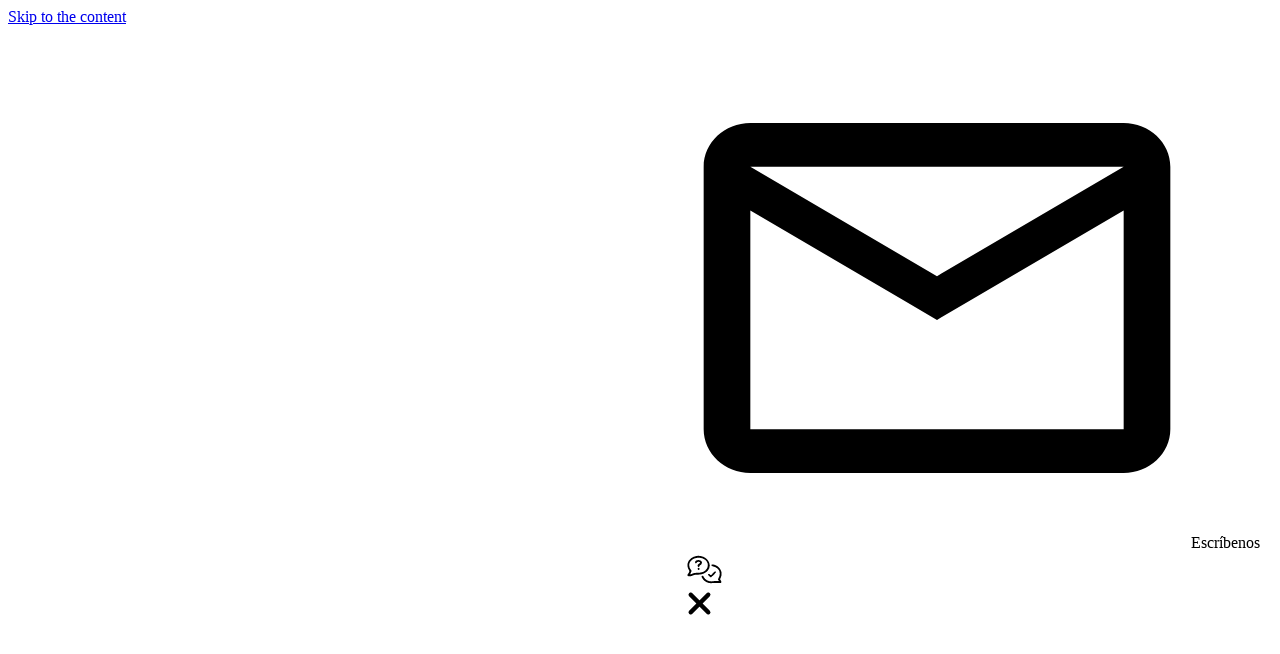

--- FILE ---
content_type: text/html; charset=UTF-8
request_url: https://www.cetys.mx/perfil-docente/?id=mayer-rainiero-cabrero-flores&tipoperfil=investigador&seccion=investigadores
body_size: 36513
content:







<!DOCTYPE html>
<html lang="es">

<head>
    <meta charset="UTF-8" />
    <link rel="icon" href="https://www.cetys.mx/favicon.ico" />
    <meta name="viewport" content="width=device-width" />
    <meta name="google-adsense-account" content="ca-pub-3502968554472121">
    <meta name='robots' content='index, follow, max-image-preview:large, max-snippet:-1, max-video-preview:-1' />
	<style>img:is([sizes="auto" i], [sizes^="auto," i]) { contain-intrinsic-size: 3000px 1500px }</style>
	
	<!-- This site is optimized with the Yoast SEO plugin v26.7 - https://yoast.com/wordpress/plugins/seo/ -->
	<title>Perfil Docente - CETYS Universidad</title>
	<link rel="canonical" href="https://www.cetys.mx/perfil-docente/" />
	<meta property="og:locale" content="es_ES" />
	<meta property="og:type" content="article" />
	<meta property="og:title" content="Perfil Docente - CETYS Universidad" />
	<meta property="og:url" content="https://www.cetys.mx/perfil-docente/" />
	<meta property="og:site_name" content="CETYS Universidad" />
	<meta property="article:modified_time" content="2023-05-01T10:48:01+00:00" />
	<meta name="twitter:card" content="summary_large_image" />
	<script type="application/ld+json" class="yoast-schema-graph">{"@context":"https://schema.org","@graph":[{"@type":"WebPage","@id":"https://www.cetys.mx/perfil-docente/","url":"https://www.cetys.mx/perfil-docente/","name":"Perfil Docente - CETYS Universidad","isPartOf":{"@id":"https://www.cetys.mx/#website"},"datePublished":"2023-05-01T10:48:00+00:00","dateModified":"2023-05-01T10:48:01+00:00","breadcrumb":{"@id":"https://www.cetys.mx/perfil-docente/#breadcrumb"},"inLanguage":"es","potentialAction":[{"@type":"ReadAction","target":["https://www.cetys.mx/perfil-docente/"]}]},{"@type":"BreadcrumbList","@id":"https://www.cetys.mx/perfil-docente/#breadcrumb","itemListElement":[{"@type":"ListItem","position":1,"name":"Portada","item":"https://www.cetys.mx/"},{"@type":"ListItem","position":2,"name":"Perfil Docente"}]},{"@type":"WebSite","@id":"https://www.cetys.mx/#website","url":"https://www.cetys.mx/","name":"CETYS Universidad","description":"","publisher":{"@id":"https://www.cetys.mx/#organization"},"potentialAction":[{"@type":"SearchAction","target":{"@type":"EntryPoint","urlTemplate":"https://www.cetys.mx/?s={search_term_string}"},"query-input":{"@type":"PropertyValueSpecification","valueRequired":true,"valueName":"search_term_string"}}],"inLanguage":"es"},{"@type":"Organization","@id":"https://www.cetys.mx/#organization","name":"CETYS Universidad","url":"https://www.cetys.mx/","logo":{"@type":"ImageObject","inLanguage":"es","@id":"https://www.cetys.mx/#/schema/logo/image/","url":"https://www.cetys.mx/wp-content/uploads/2022/09/Logotipo-blanco.png","contentUrl":"https://www.cetys.mx/wp-content/uploads/2022/09/Logotipo-blanco.png","width":792,"height":612,"caption":"CETYS Universidad"},"image":{"@id":"https://www.cetys.mx/#/schema/logo/image/"}}]}</script>
	<!-- / Yoast SEO plugin. -->


<link rel='dns-prefetch' href='//cdn.jsdelivr.net' />
<link rel='stylesheet' id='wp-components-css' href='https://www.cetys.mx/wp-includes/css/dist/components/style.min.css?ver=6.7.1' type='text/css' media='all' />
<link rel='stylesheet' id='wp-preferences-css' href='https://www.cetys.mx/wp-includes/css/dist/preferences/style.min.css?ver=6.7.1' type='text/css' media='all' />
<link rel='stylesheet' id='wp-block-editor-css' href='https://www.cetys.mx/wp-includes/css/dist/block-editor/style.min.css?ver=6.7.1' type='text/css' media='all' />
<link rel='stylesheet' id='popup-maker-block-library-style-css' href='https://www.cetys.mx/wp-content/plugins/popup-maker/dist/packages/block-library-style.css?ver=dbea705cfafe089d65f1' type='text/css' media='all' />
<link rel='stylesheet' id='bootstrap-icons-css' href='https://cdn.jsdelivr.net/npm/bootstrap-icons@1.13.1/font/bootstrap-icons.min.css?ver=6.7.1' type='text/css' media='all' />
<link rel='stylesheet' id='contact-form-7-css' href='https://www.cetys.mx/wp-content/plugins/contact-form-7/includes/css/styles.css?ver=6.1.4' type='text/css' media='all' />
<link rel='stylesheet' id='sr7css-css' href='//www.cetys.mx/wp-content/plugins/revslider/public/css/sr7.css?ver=6.7.20' type='text/css' media='all' />
<link rel='stylesheet' id='general-wpbakery-block-css' href='https://www.cetys.mx/wp-content/plugins/wp-cetys-wpbakery/css/general-wpbakery-block.css?ver=6.7.1' type='text/css' media='all' />
<link rel='stylesheet' id='wpcf7-redirect-script-frontend-css' href='https://www.cetys.mx/wp-content/plugins/wpcf7-redirect/build/assets/frontend-script.css?ver=2c532d7e2be36f6af233' type='text/css' media='all' />
<link rel='stylesheet' id='cf7cf-style-css' href='https://www.cetys.mx/wp-content/plugins/cf7-conditional-fields/style.css?ver=2.6.7' type='text/css' media='all' />
<link rel='stylesheet' id='helper-style-css' href='https://www.cetys.mx/wp-content/themes/ws-starter%20-%20convertido/assets/css/helper.css?ver=1.0' type='text/css' media='all' />
<link rel='stylesheet' id='modules-css' href='https://www.cetys.mx/wp-content/themes/ws-starter%20-%20convertido/assets/css/modules.css?ver=6.7.1' type='text/css' media='all' />
<link rel='stylesheet' id='wss-starter-style-css' href='https://www.cetys.mx/wp-content/themes/ws-starter%20-%20convertido/assets/dist/css/style.css?ver=2.0.0' type='text/css' media='all' />
<link rel='stylesheet' id='general-css' href='https://www.cetys.mx/wp-content/themes/ws-starter%20-%20convertido/assets/dist/css/pages/general.css?ver=6.7.1' type='text/css' media='all' />
<link rel='stylesheet' id='page-style-css' href='https://www.cetys.mx/wp-content/themes/ws-starter%20-%20convertido/assets/dist/css/pages/page.css?ver=6.7.1' type='text/css' media='all' />
<script type="text/javascript" src="https://www.cetys.mx/wp-includes/js/jquery/jquery.min.js?ver=3.7.1" id="jquery-core-js"></script>
<script type="text/javascript" src="https://www.cetys.mx/wp-includes/js/jquery/jquery-migrate.min.js?ver=3.4.1" id="jquery-migrate-js"></script>
<script type="text/javascript" src="//www.cetys.mx/wp-content/plugins/revslider/public/js/libs/tptools.js?ver=6.7.20" id="tp-tools-js" async="async" data-wp-strategy="async"></script>
<script type="text/javascript" src="//www.cetys.mx/wp-content/plugins/revslider/public/js/sr7.js?ver=6.7.20" id="sr7-js" async="async" data-wp-strategy="async"></script>
<script type="text/javascript" src="https://www.cetys.mx/wp-content/themes/ws-starter%20-%20convertido/assets/js/principal.js?ver=6.7.1" id="principal-js"></script>
<script type="text/javascript" src="https://www.cetys.mx/wp-content/themes/ws-starter%20-%20convertido/assets/dist/js/general.js?ver=6.7.1" id="general-js"></script>
<script></script><link rel='shortlink' href='https://www.cetys.mx/?p=8500' />
<meta name="generator" content="Powered by WPBakery Page Builder - drag and drop page builder for WordPress."/>
<link rel="preconnect" href="https://fonts.googleapis.com">
<link rel="preconnect" href="https://fonts.gstatic.com/" crossorigin>
<meta name="generator" content="Powered by Slider Revolution 6.7.20 - responsive, Mobile-Friendly Slider Plugin for WordPress with comfortable drag and drop interface." />
<script>
	window._tpt			??= {};
	window.SR7			??= {};
	_tpt.R				??= {};
	_tpt.R.fonts		??= {};
	_tpt.R.fonts.customFonts??= {};
	SR7.devMode			=  false;
	SR7.F 				??= {};
	SR7.G				??= {};
	SR7.LIB				??= {};
	SR7.E				??= {};
	SR7.E.gAddons		??= {};
	SR7.E.php 			??= {};
	SR7.E.nonce			= '57604fae27';
	SR7.E.ajaxurl		= 'https://www.cetys.mx/wp-admin/admin-ajax.php';
	SR7.E.resturl		= 'https://www.cetys.mx/wp-json/';
	SR7.E.slug_path		= 'revslider/revslider.php';
	SR7.E.slug			= 'revslider';
	SR7.E.plugin_url	= 'https://www.cetys.mx/wp-content/plugins/revslider/';
	SR7.E.wp_plugin_url = 'https://www.cetys.mx/wp-content/plugins/';
	SR7.E.revision		= '6.7.20';
	SR7.E.fontBaseUrl	= '//fonts.googleapis.com/css2?family=';
	SR7.G.breakPoints 	= [1240,1024,778,480];
	SR7.E.modules 		= ['module','page','slide','layer','draw','animate','srtools','canvas','defaults','carousel','navigation','media','modifiers','migration'];
	SR7.E.libs 			= ['WEBGL'];
	SR7.E.css 			= ['csslp','cssbtns','cssfilters','cssnav','cssmedia'];
	SR7.E.resources		= {};
	SR7.JSON			??= {};
/*! Slider Revolution 7.0 - Page Processor */
!function(){"use strict";window.SR7??={},window._tpt??={},SR7.version="Slider Revolution 6.7.16",_tpt.getWinDim=function(t){_tpt.screenHeightWithUrlBar??=window.innerHeight;let e=SR7.F?.modal?.visible&&SR7.M[SR7.F.module.getIdByAlias(SR7.F.modal.requested)];_tpt.scrollBar=window.innerWidth!==document.documentElement.clientWidth||e&&window.innerWidth!==e.c.module.clientWidth,_tpt.winW=window.innerWidth-(_tpt.scrollBar||"prepare"==t?_tpt.scrollBarW??_tpt.mesureScrollBar():0),_tpt.winH=window.innerHeight,_tpt.winWAll=document.documentElement.clientWidth},_tpt.getResponsiveLevel=function(t,e){SR7.M[e];return _tpt.closestGE(t,_tpt.winWAll)},_tpt.mesureScrollBar=function(){let t=document.createElement("div");return t.className="RSscrollbar-measure",t.style.width="100px",t.style.height="100px",t.style.overflow="scroll",t.style.position="absolute",t.style.top="-9999px",document.body.appendChild(t),_tpt.scrollBarW=t.offsetWidth-t.clientWidth,document.body.removeChild(t),_tpt.scrollBarW},_tpt.loadCSS=async function(t,e,s){return s?_tpt.R.fonts.required[e].status=1:(_tpt.R[e]??={},_tpt.R[e].status=1),new Promise(((n,i)=>{if(_tpt.isStylesheetLoaded(t))s?_tpt.R.fonts.required[e].status=2:_tpt.R[e].status=2,n();else{const l=document.createElement("link");l.rel="stylesheet";let o="text",r="css";l["type"]=o+"/"+r,l.href=t,l.onload=()=>{s?_tpt.R.fonts.required[e].status=2:_tpt.R[e].status=2,n()},l.onerror=()=>{s?_tpt.R.fonts.required[e].status=3:_tpt.R[e].status=3,i(new Error(`Failed to load CSS: ${t}`))},document.head.appendChild(l)}}))},_tpt.addContainer=function(t){const{tag:e="div",id:s,class:n,datas:i,textContent:l,iHTML:o}=t,r=document.createElement(e);if(s&&""!==s&&(r.id=s),n&&""!==n&&(r.className=n),i)for(const[t,e]of Object.entries(i))"style"==t?r.style.cssText=e:r.setAttribute(`data-${t}`,e);return l&&(r.textContent=l),o&&(r.innerHTML=o),r},_tpt.collector=function(){return{fragment:new DocumentFragment,add(t){var e=_tpt.addContainer(t);return this.fragment.appendChild(e),e},append(t){t.appendChild(this.fragment)}}},_tpt.isStylesheetLoaded=function(t){let e=t.split("?")[0];return Array.from(document.querySelectorAll('link[rel="stylesheet"], link[rel="preload"]')).some((t=>t.href.split("?")[0]===e))},_tpt.preloader={requests:new Map,preloaderTemplates:new Map,show:function(t,e){if(!e||!t)return;const{type:s,color:n}=e;if(s<0||"off"==s)return;const i=`preloader_${s}`;let l=this.preloaderTemplates.get(i);l||(l=this.build(s,n),this.preloaderTemplates.set(i,l)),this.requests.has(t)||this.requests.set(t,{count:0});const o=this.requests.get(t);clearTimeout(o.timer),o.count++,1===o.count&&(o.timer=setTimeout((()=>{o.preloaderClone=l.cloneNode(!0),o.anim&&o.anim.kill(),void 0!==_tpt.gsap?o.anim=_tpt.gsap.fromTo(o.preloaderClone,1,{opacity:0},{opacity:1}):o.preloaderClone.classList.add("sr7-fade-in"),t.appendChild(o.preloaderClone)}),150))},hide:function(t){if(!this.requests.has(t))return;const e=this.requests.get(t);e.count--,e.count<0&&(e.count=0),e.anim&&e.anim.kill(),0===e.count&&(clearTimeout(e.timer),e.preloaderClone&&(e.preloaderClone.classList.remove("sr7-fade-in"),e.anim=_tpt.gsap.to(e.preloaderClone,.3,{opacity:0,onComplete:function(){e.preloaderClone.remove()}})))},state:function(t){if(!this.requests.has(t))return!1;return this.requests.get(t).count>0},build:(t,e="#ffffff",s="")=>{if(t<0||"off"===t)return null;const n=parseInt(t);if(t="prlt"+n,isNaN(n))return null;if(_tpt.loadCSS(SR7.E.plugin_url+"public/css/preloaders/t"+n+".css","preloader_"+t),isNaN(n)||n<6){const i=`background-color:${e}`,l=1===n||2==n?i:"",o=3===n||4==n?i:"",r=_tpt.collector();["dot1","dot2","bounce1","bounce2","bounce3"].forEach((t=>r.add({tag:"div",class:t,datas:{style:o}})));const d=_tpt.addContainer({tag:"sr7-prl",class:`${t} ${s}`,datas:{style:l}});return r.append(d),d}{let i={};if(7===n){let t;e.startsWith("#")?(t=e.replace("#",""),t=`rgba(${parseInt(t.substring(0,2),16)}, ${parseInt(t.substring(2,4),16)}, ${parseInt(t.substring(4,6),16)}, `):e.startsWith("rgb")&&(t=e.slice(e.indexOf("(")+1,e.lastIndexOf(")")).split(",").map((t=>t.trim())),t=`rgba(${t[0]}, ${t[1]}, ${t[2]}, `),t&&(i.style=`border-top-color: ${t}0.65); border-bottom-color: ${t}0.15); border-left-color: ${t}0.65); border-right-color: ${t}0.15)`)}else 12===n&&(i.style=`background:${e}`);const l=[10,0,4,2,5,9,0,4,4,2][n-6],o=_tpt.collector(),r=o.add({tag:"div",class:"sr7-prl-inner",datas:i});Array.from({length:l}).forEach((()=>r.appendChild(o.add({tag:"span",datas:{style:`background:${e}`}}))));const d=_tpt.addContainer({tag:"sr7-prl",class:`${t} ${s}`});return o.append(d),d}}},SR7.preLoader={show:(t,e)=>{"off"!==(SR7.M[t]?.settings?.pLoader?.type??"off")&&_tpt.preloader.show(e||SR7.M[t].c.module,SR7.M[t]?.settings?.pLoader??{color:"#fff",type:10})},hide:(t,e)=>{"off"!==(SR7.M[t]?.settings?.pLoader?.type??"off")&&_tpt.preloader.hide(e||SR7.M[t].c.module)},state:(t,e)=>_tpt.preloader.state(e||SR7.M[t].c.module)},_tpt.prepareModuleHeight=function(t){window.SR7.M??={},window.SR7.M[t.id]??={},"ignore"==t.googleFont&&(SR7.E.ignoreGoogleFont=!0);let e=window.SR7.M[t.id];if(null==_tpt.scrollBarW&&_tpt.mesureScrollBar(),e.c??={},e.states??={},e.settings??={},e.settings.size??={},t.fixed&&(e.settings.fixed=!0),e.c.module=document.getElementById(t.id),e.c.adjuster=e.c.module.getElementsByTagName("sr7-adjuster")[0],e.c.content=e.c.module.getElementsByTagName("sr7-content")[0],"carousel"==t.type&&(e.c.carousel=e.c.content.getElementsByTagName("sr7-carousel")[0]),null==e.c.module||null==e.c.module)return;t.plType&&t.plColor&&(e.settings.pLoader={type:t.plType,color:t.plColor}),void 0!==t.plType&&"off"!==t.plType&&SR7.preLoader.show(t.id,e.c.module),_tpt.winW||_tpt.getWinDim("prepare"),_tpt.getWinDim();let s=""+e.c.module.dataset?.modal;"modal"==s||"true"==s||"undefined"!==s&&"false"!==s||(e.settings.size.fullWidth=t.size.fullWidth,e.LEV??=_tpt.getResponsiveLevel(window.SR7.G.breakPoints,t.id),t.vpt=_tpt.fillArray(t.vpt,5),e.settings.vPort=t.vpt[e.LEV],void 0!==t.el&&"720"==t.el[4]&&t.gh[4]!==t.el[4]&&"960"==t.el[3]&&t.gh[3]!==t.el[3]&&"768"==t.el[2]&&t.gh[2]!==t.el[2]&&delete t.el,e.settings.size.height=null==t.el||null==t.el[e.LEV]||0==t.el[e.LEV]||"auto"==t.el[e.LEV]?_tpt.fillArray(t.gh,5,-1):_tpt.fillArray(t.el,5,-1),e.settings.size.width=_tpt.fillArray(t.gw,5,-1),e.settings.size.minHeight=_tpt.fillArray(t.mh??[0],5,-1),e.cacheSize={fullWidth:e.settings.size?.fullWidth,fullHeight:e.settings.size?.fullHeight},void 0!==t.off&&(t.off?.t&&(e.settings.size.m??={})&&(e.settings.size.m.t=t.off.t),t.off?.b&&(e.settings.size.m??={})&&(e.settings.size.m.b=t.off.b),t.off?.l&&(e.settings.size.p??={})&&(e.settings.size.p.l=t.off.l),t.off?.r&&(e.settings.size.p??={})&&(e.settings.size.p.r=t.off.r),e.offsetPrepared=!0),_tpt.updatePMHeight(t.id,t,!0))},_tpt.updatePMHeight=(t,e,s)=>{let n=SR7.M[t];var i=n.settings.size.fullWidth?_tpt.winW:n.c.module.parentNode.offsetWidth;i=0===i||isNaN(i)?_tpt.winW:i;let l=n.settings.size.width[n.LEV]||n.settings.size.width[n.LEV++]||n.settings.size.width[n.LEV--]||i,o=n.settings.size.height[n.LEV]||n.settings.size.height[n.LEV++]||n.settings.size.height[n.LEV--]||0,r=n.settings.size.minHeight[n.LEV]||n.settings.size.minHeight[n.LEV++]||n.settings.size.minHeight[n.LEV--]||0;if(o="auto"==o?0:o,o=parseInt(o),"carousel"!==e.type&&(i-=parseInt(e.onw??0)||0),n.MP=!n.settings.size.fullWidth&&i<l||_tpt.winW<l?Math.min(1,i/l):1,e.size.fullScreen||e.size.fullHeight){let t=parseInt(e.fho)||0,s=(""+e.fho).indexOf("%")>-1;e.newh=_tpt.winH-(s?_tpt.winH*t/100:t)}else e.newh=n.MP*Math.max(o,r);if(e.newh+=(parseInt(e.onh??0)||0)+(parseInt(e.carousel?.pt)||0)+(parseInt(e.carousel?.pb)||0),void 0!==e.slideduration&&(e.newh=Math.max(e.newh,parseInt(e.slideduration)/3)),e.shdw&&_tpt.buildShadow(e.id,e),n.c.adjuster.style.height=e.newh+"px",n.c.module.style.height=e.newh+"px",n.c.content.style.height=e.newh+"px",n.states.heightPrepared=!0,n.dims??={},n.dims.moduleRect=n.c.module.getBoundingClientRect(),n.c.content.style.left="-"+n.dims.moduleRect.left+"px",!n.settings.size.fullWidth)return s&&requestAnimationFrame((()=>{i!==n.c.module.parentNode.offsetWidth&&_tpt.updatePMHeight(e.id,e)})),void _tpt.bgStyle(e.id,e,window.innerWidth==_tpt.winW,!0);_tpt.bgStyle(e.id,e,window.innerWidth==_tpt.winW,!0),requestAnimationFrame((function(){s&&requestAnimationFrame((()=>{i!==n.c.module.parentNode.offsetWidth&&_tpt.updatePMHeight(e.id,e)}))})),n.earlyResizerFunction||(n.earlyResizerFunction=function(){requestAnimationFrame((function(){_tpt.getWinDim(),_tpt.moduleDefaults(e.id,e),_tpt.updateSlideBg(t,!0)}))},window.addEventListener("resize",n.earlyResizerFunction))},_tpt.buildShadow=function(t,e){let s=SR7.M[t];null==s.c.shadow&&(s.c.shadow=document.createElement("sr7-module-shadow"),s.c.shadow.classList.add("sr7-shdw-"+e.shdw),s.c.content.appendChild(s.c.shadow))},_tpt.bgStyle=async(t,e,s,n,i)=>{const l=SR7.M[t];if((e=e??l.settings).fixed&&!l.c.module.classList.contains("sr7-top-fixed")&&(l.c.module.classList.add("sr7-top-fixed"),l.c.module.style.position="fixed",l.c.module.style.width="100%",l.c.module.style.top="0px",l.c.module.style.left="0px",l.c.module.style.pointerEvents="none",l.c.module.style.zIndex=5e3,l.c.content.style.pointerEvents="none"),null==l.c.bgcanvas){let t=document.createElement("sr7-module-bg"),o=!1;if("string"==typeof e?.bg?.color&&e?.bg?.color.includes("{"))if(_tpt.gradient&&_tpt.gsap)e.bg.color=_tpt.gradient.convert(e.bg.color);else try{let t=JSON.parse(e.bg.color);(t?.orig||t?.string)&&(e.bg.color=JSON.parse(e.bg.color))}catch(t){return}let r="string"==typeof e?.bg?.color?e?.bg?.color||"transparent":e?.bg?.color?.string??e?.bg?.color?.orig??e?.bg?.color?.color??"transparent";if(t.style["background"+(String(r).includes("grad")?"":"Color")]=r,("transparent"!==r||i)&&(o=!0),l.offsetPrepared&&(t.style.visibility="hidden"),e?.bg?.image?.src&&(t.style.backgroundImage=`url(${e?.bg?.image.src})`,t.style.backgroundSize=""==(e.bg.image?.size??"")?"cover":e.bg.image.size,t.style.backgroundPosition=e.bg.image.position,t.style.backgroundRepeat=""==e.bg.image.repeat||null==e.bg.image.repeat?"no-repeat":e.bg.image.repeat,o=!0),!o)return;l.c.bgcanvas=t,e.size.fullWidth?t.style.width=_tpt.winW-(s&&_tpt.winH<document.body.offsetHeight?_tpt.scrollBarW:0)+"px":n&&(t.style.width=l.c.module.offsetWidth+"px"),e.sbt?.use?l.c.content.appendChild(l.c.bgcanvas):l.c.module.appendChild(l.c.bgcanvas)}l.c.bgcanvas.style.height=void 0!==e.newh?e.newh+"px":("carousel"==e.type?l.dims.module.h:l.dims.content.h)+"px",l.c.bgcanvas.style.left=!s&&e.sbt?.use||l.c.bgcanvas.closest("SR7-CONTENT")?"0px":"-"+(l?.dims?.moduleRect?.left??0)+"px"},_tpt.updateSlideBg=function(t,e){const s=SR7.M[t];let n=s.settings;s?.c?.bgcanvas&&(n.size.fullWidth?s.c.bgcanvas.style.width=_tpt.winW-(e&&_tpt.winH<document.body.offsetHeight?_tpt.scrollBarW:0)+"px":preparing&&(s.c.bgcanvas.style.width=s.c.module.offsetWidth+"px"))},_tpt.moduleDefaults=(t,e)=>{let s=SR7.M[t];null!=s&&null!=s.c&&null!=s.c.module&&(s.dims??={},s.dims.moduleRect=s.c.module.getBoundingClientRect(),s.c.content.style.left="-"+s.dims.moduleRect.left+"px",s.c.content.style.width=_tpt.winW-_tpt.scrollBarW+"px","carousel"==e.type&&(s.c.module.style.overflow="visible"),_tpt.bgStyle(t,e,window.innerWidth==_tpt.winW))},_tpt.getOffset=t=>{var e=t.getBoundingClientRect(),s=window.pageXOffset||document.documentElement.scrollLeft,n=window.pageYOffset||document.documentElement.scrollTop;return{top:e.top+n,left:e.left+s}},_tpt.fillArray=function(t,e){let s,n;t=Array.isArray(t)?t:[t];let i=Array(e),l=t.length;for(n=0;n<t.length;n++)i[n+(e-l)]=t[n],null==s&&"#"!==t[n]&&(s=t[n]);for(let t=0;t<e;t++)void 0!==i[t]&&"#"!=i[t]||(i[t]=s),s=i[t];return i},_tpt.closestGE=function(t,e){let s=Number.MAX_VALUE,n=-1;for(let i=0;i<t.length;i++)t[i]-1>=e&&t[i]-1-e<s&&(s=t[i]-1-e,n=i);return++n}}();</script>
<noscript><style> .wpb_animate_when_almost_visible { opacity: 1; }</style></noscript>    <!-- Google Tag Manager -->
    <script>(function(w,d,s,l,i){w[l]=w[l]||[];w[l].push({'gtm.start':
                new Date().getTime(),event:'gtm.js'});var f=d.getElementsByTagName(s)[0],
            j=d.createElement(s),dl=l!='dataLayer'?'&l='+l:'';j.async=true;j.src=
            'https://www.googletagmanager.com/gtm.js?id='+i+dl;f.parentNode.insertBefore(j,f);
        })(window,document,'script','dataLayer','GTM-N3H437W');</script>
    <!-- End Google Tag Manager -->
<script>var __uzdbm_1 = "8e2fe939-e44e-4bb5-be08-95e7fb258eff";var __uzdbm_2 = "NDViMDlhOTItY3l5Mi00MmI0LWFmMjUtZDFhNDY5NzVhOWIxJDE4LjIyNC4zMy45Ng==";var __uzdbm_3 = "7f90008e2fe939-e44e-4bb5-be08-95e7fb258eff1-17685895688420-002047639bcea08dcb610";var __uzdbm_4 = "false";var __uzdbm_5 = "uzmx";var __uzdbm_6 = "7f90007c2a520c-60f1-4eef-89fb-5a1450bd04501-17685895688420-0e707a383edc9e2c10";var __uzdbm_7 = "cetys.mx";</script> <script>   (function (w, d, e, u, c, g, a, b) {     w["SSJSConnectorObj"] = w["SSJSConnectorObj"] || {       ss_cid: c,       domain_info: "auto",     };     w[g] = function (i, j) {       w["SSJSConnectorObj"][i] = j;     };     a = d.createElement(e);     a.async = true;     if (       navigator.userAgent.indexOf('MSIE') !== -1 ||       navigator.appVersion.indexOf('Trident/') > -1     ) {       u = u.replace("/advanced/", "/advanced/ie/");     }     a.src = u;     b = d.getElementsByTagName(e)[0];     b.parentNode.insertBefore(a, b);   })(     window, document, "script", "https://www.cetys.mx/18f5227b-e27b-445a-a53f-f845fbe69b40/stormcaster.js", "cyy4", "ssConf"   );   ssConf("c1", "https://www.cetys.mx");   ssConf("c3", "c99a4269-161c-4242-a3f0-28d44fa6ce24");   ssConf("au", "cetys.mx");   ssConf("cu", "validate.perfdrive.com, ssc"); </script></head>

<body class="page-template-default page page-id-8500 wp-custom-logo wp-embed-responsive wpb-js-composer js-comp-ver-7.9 vc_responsive">
<!-- Google Tag Manager (noscript) -->
<noscript><iframe src="https://www.googletagmanager.com/ns.html?id=GTM-N3H437W"
                  height="0" width="0" style="display:none;visibility:hidden"></iframe></noscript>
<!-- End Google Tag Manager (noscript) -->
    <a href="#content" class="skip-link screen-reader-text">Skip to the content</a>
    <div id="wrapper" class="hfeed">
        <header id="header" role="banner">
    <!-- Desktop Header -->
    <div id="desktop-header" class="desktop-header">
        <div class="container">
            <div class="desktop-header-center">
                <div class="header-branding" style="align-items: center;width: 200px;height: 80px;">
                                            <a href="https://www.cetys.mx/" class="custom-logo-link" rel="home"><img width="792" height="612" src="https://www.cetys.mx/wp-content/uploads/2022/09/Logotipo-blanco.png" class="custom-logo" alt="CETYS Universidad" decoding="async" fetchpriority="high" srcset="https://www.cetys.mx/wp-content/uploads/2022/09/Logotipo-blanco.png 792w, https://www.cetys.mx/wp-content/uploads/2022/09/Logotipo-blanco-300x232.png 300w" sizes="(max-width: 792px) 100vw, 792px" /></a>                                    </div>

                <div class="mobile-header-branding d-lg-none">
                                            <a href="https://www.cetys.mx/" class="custom-logo-link" rel="home"><img width="792" height="612" src="https://www.cetys.mx/wp-content/uploads/2022/09/Logotipo-blanco.png" class="custom-logo" alt="CETYS Universidad" decoding="async" srcset="https://www.cetys.mx/wp-content/uploads/2022/09/Logotipo-blanco.png 792w, https://www.cetys.mx/wp-content/uploads/2022/09/Logotipo-blanco-300x232.png 300w" sizes="(max-width: 792px) 100vw, 792px" /></a>                                    </div>
            </div>

            <div class="desktop-header-left">
                
<div class="comunidad-cetys dropdown">
    <button class="dropdown-toggle" type="button" aria-expanded="false">
        <svg xmlns="http://www.w3.org/2000/svg" width="25" height="25" viewBox="0 0 25 25" fill="#000"><path d="M12.426 24.997c-.259-.018-.507-.13-.787-.356-.05-.04-.052-.043-.872-.77a973.617 973.617 0 0 0-9.588-8.382c-.281-.255-.432-.492-.477-.752a1.115 1.115 0 0 1-.005-.258c.033-.237.162-.465.386-.681.109-.105.164-.165.236-.256.16-.204.189-.237.383-.433.091-.092.194-.199.231-.239.442-.484.646-.862.693-1.285a1.84 1.84 0 0 0 0-.315 2.32 2.32 0 0 0-.135-.564 2.878 2.878 0 0 0-.133-.307 3.22 3.22 0 0 1-.258-.706c-.102-.424-.139-.902-.128-1.679l.009-.605a7.653 7.653 0 0 0-.008-.635l-.01-.192a46.4 46.4 0 0 1-.054-.943c-.022-.421-.028-.539-.07-1.278-.01-.181-.031-.57-.045-.867a448.545 448.545 0 0 1-.122-2.314L1.635.472c-.01-.168-.01-.199 0-.249a.254.254 0 0 1 .076-.142A.263.263 0 0 1 1.915 0c.066 0 .096.009.188.054l.233.113 1.774.855 2.27 1.095.174.081a1.398 1.398 0 0 1 .557.42c.036.046.225.305.38.524.485.681.696.967 1.608 2.186l.792 1.059.347.464.051.003c.028.001.506.005 1.062.007 1.228.005 2.075.013 2.844.025.454.008.538.008.567-.002a.181.181 0 0 0 .088-.054c.013-.014.072-.089.129-.167.1-.136.194-.266.847-1.172.641-.889.802-1.11.984-1.353.944-1.256 1.598-1.89 2.52-2.44.201-.12.372-.213.619-.335a18.86 18.86 0 0 1 1.44-.632c.522-.209 1.571-.61 1.628-.622a.323.323 0 0 1 .12.002.41.41 0 0 1 .064.026.288.288 0 0 1 .15.199c.007.034.007.046-.007.334a233.097 233.097 0 0 1-.102 2.103 379.898 379.898 0 0 1-.179 3.428l-.039.656c-.031.542-.046.789-.072 1.197a274.02 274.02 0 0 0-.099 1.591 4.527 4.527 0 0 1-.029.405 1.889 1.889 0 0 1-.137.523 1.597 1.597 0 0 1-.167.289c-.213.31-.293.6-.24.863.036.181.138.378.298.578.139.174.263.299.613.617.285.26.387.355.476.446.369.376.571.718.625 1.052.076.476-.112.874-.612 1.294-.114.095-.287.225-.584.436-.291.207-.405.3-.837.678l-2.001 1.752a1817.745 1817.745 0 0 0-6.067 5.324l-.599.529c-.334.294-.478.397-.674.48a1.09 1.09 0 0 1-.491.087l-.001-.001Zm-1.931-2.694c.158-.208.364-.411.564-.556a2.765 2.765 0 0 1 1.356-.507c.127-.015.213-.018.356-.016.225.004.402.027.619.081.524.131.962.38 1.318.748l.068.07.172-.152c.16-.142 1.012-.889 2.117-1.858a5552.183 5552.183 0 0 1 4.74-4.149c.289-.258.308-.273.849-.664.326-.236.43-.318.547-.435a.7.7 0 0 0 .153-.201c.028-.085-.021-.216-.142-.379-.127-.171-.259-.304-.655-.662l-.264-.242c-.367-.344-.609-.651-.771-.979a1.923 1.923 0 0 1-.194-.637 2.688 2.688 0 0 1-.007-.337c.03-.376.161-.723.416-1.101a.691.691 0 0 0 .106-.201c.039-.12.051-.22.078-.7.068-1.172.07-1.204.104-1.718.03-.467.038-.603.051-.85l.017-.303c.06-1.007.07-1.166.082-1.419l.06-1.145c.056-1.053.064-1.233.087-1.742l.033-.733a3.36 3.36 0 0 0 .006-.148c-.006-.005-.708.274-1.032.409-.512.213-.94.413-1.264.59-.911.497-1.495 1.031-2.366 2.165-.245.319-.357.473-1.439 1.974l-.479.665a3.613 3.613 0 0 1-.21.273 1.102 1.102 0 0 1-.652.377 1.852 1.852 0 0 1-.379.013c-.488-.011-1.704-.022-3.316-.029-1.128-.006-1.338-.009-1.38-.019a.325.325 0 0 1-.162-.097 338 338 0 0 1-2.684-3.607l-.354-.493a20.522 20.522 0 0 0-.271-.373.584.584 0 0 0-.184-.143 965.76 965.76 0 0 1-3.559-1.71c-.001.001.003.088.008.193l.02.408c.013.265.013.269.044.815l.049.905.052.965.049.945a73.886 73.886 0 0 0 .068 1.198c.007.118.01.711.004.947-.01.47-.012.587-.008.757.011.493.057.853.144 1.128.038.121.069.197.143.349.298.611.42 1.187.363 1.715a2.546 2.546 0 0 1-.262.879c-.192.387-.463.739-.915 1.194a5.54 5.54 0 0 0-.167.172 3.265 3.265 0 0 0-.168.206c-.11.137-.194.229-.311.34a.46.46 0 0 0-.097.118c0 .014.049.071.117.14.046.045.171.157.355.315 1.283 1.106 3.698 3.205 5.546 4.822.813.711 1.19 1.043 2.434 2.14.2.177.366.322.368.322.002.001.014-.015.028-.033h.001ZM7.549 18.71c-.344-.194-.83-.535-1.293-.907-.309-.248-.463-.381-1.252-1.072-.882-.774-.877-.77-1.115-.965-.147-.12-.18-.149-.18-.157 0-.002.008-.008.018-.012.041-.018.43-.032.599-.021.729.044 1.303.326 1.799.884.255.287.462.594.841 1.25a11.2 11.2 0 0 0 .602.971c.009.014.014.042.007.042a.149.149 0 0 1-.025-.013h-.001Zm9.892 0c0-.008.003-.019.008-.025l.096-.142c.151-.223.232-.355.48-.783.367-.633.524-.877.738-1.145.533-.665 1.138-.991 1.931-1.039.169-.011.558.004.599.021l.018.008-.007.012a.114.114 0 0 1-.024.026c-.031.024-.315.259-.378.312-.083.071-.403.351-.92.805-.524.459-.564.495-.712.621-.612.526-1.13.916-1.614 1.219a2.844 2.844 0 0 1-.213.124c-.001 0-.003-.006-.003-.014h.001Zm-6.648-.817a.17.17 0 0 1-.076-.051c-.02-.023-.316-.479-.385-.593a1.243 1.243 0 0 1-.178-.447.497.497 0 0 0-.296-.423 1.889 1.889 0 0 0-.325-.118 4.012 4.012 0 0 1-.323-.11c-.231-.095-.377-.248-.43-.455a1.552 1.552 0 0 1-.022-.136c-.054-.422-.141-.699-.279-.894a1.216 1.216 0 0 0-.323-.308 2.189 2.189 0 0 0-.223-.12 2.173 2.173 0 0 1-.638-.454 2.517 2.517 0 0 1-.47-.638.21.21 0 0 1-.006-.106.17.17 0 0 1 .085-.111c.054-.026.171-.016.43.036a4.392 4.392 0 0 1 2.193 1.151 4.8 4.8 0 0 1 1.218 1.938c.123.367.205.758.241 1.139.008.095.023.41.023.512 0 .088-.031.142-.104.178a.115.115 0 0 1-.061.014.152.152 0 0 1-.052-.005l.001.001Zm3.348-.131a.152.152 0 0 1-.128-.115 5.734 5.734 0 0 1 .019-.563c.029-.368.064-.631.115-.875.071-.334.156-.589.283-.843.423-.848 1.2-1.457 2.978-2.334.246-.122.43-.211.451-.218a.18.18 0 0 1 .19.04c.048.051.058.11.037.216a1.381 1.381 0 0 1-.313.642 2.88 2.88 0 0 1-.2.198 6.221 6.221 0 0 1-.458.33c-.318.217-.43.304-.547.425a1.24 1.24 0 0 0-.363.773c-.03.235-.15.452-.374.668-.098.096-.169.153-.498.404a8.54 8.54 0 0 0-.419.331c-.072.061-.21.196-.261.254-.156.178-.25.338-.316.538a.38.38 0 0 1-.028.066.176.176 0 0 1-.073.057.244.244 0 0 1-.095.007v-.001Zm-8.71-6.828a.188.188 0 0 1-.042-.014.366.366 0 0 1-.089-.072 26.5 26.5 0 0 1-.585-.865c-.197-.322-.307-.615-.34-.908a13.536 13.536 0 0 1-.029-.724c-.006-.177-.022-.514-.074-1.509a6.765 6.765 0 0 0-.019-.275 11.521 11.521 0 0 1-.049-.792 9.891 9.891 0 0 0-.064-.882 3.672 3.672 0 0 1-.039-.626c.006-.117.015-.154.054-.204a.454.454 0 0 1 .183-.103.296.296 0 0 1 .097-.009c.073 0 .097.005.15.03.099.047.185.153.262.322.065.14.113.228.277.501.133.224.142.238.507.875.539.94.652 1.135.775 1.346.461.795.614 1.094.709 1.381.144.433.084.739-.222 1.143-.167.221-.365.43-.996 1.051-.313.308-.326.32-.393.334a.13.13 0 0 1-.073 0Zm14.082 0c-.066-.015-.081-.028-.389-.332-.633-.622-.832-.833-1.001-1.056a1.658 1.658 0 0 1-.224-.379c-.13-.326-.082-.644.174-1.166.114-.232.246-.469.6-1.079l.467-.812c.68-1.184.627-1.093.788-1.362a4.02 4.02 0 0 0 .206-.371c.068-.14.089-.18.119-.224a.469.469 0 0 1 .176-.17.264.264 0 0 1 .155-.032.33.33 0 0 1 .168.036c.094.046.135.088.153.161.019.071.019.281.002.473-.007.074-.006.068-.032.305a9.77 9.77 0 0 0-.062.897c-.016.37-.026.521-.046.724-.011.114-.011.104-.055.965-.022.408-.036.73-.042.905-.016.546-.019.606-.033.708a1.948 1.948 0 0 1-.183.584c-.093.194-.158.296-.565.896-.162.239-.185.268-.237.301a.185.185 0 0 1-.139.028Z" fill-rule="nonzero"/></svg>        Comunidad Cetys    </button>
    <ul class="dropdown-menu">
        <li>
            <div class="ccetys-menu-wrap">
                <div class="ccetys-col is-left">
                    <ul class="ccetys-menu-nav">
                                                        <li class="ccetys-menu-item has-children">
										<span class="ccetys-menu-link">
											<img src="https://www.cetys.mx/wp-content/uploads/2023/04/User-用户.png" alt="icono menu">
											Alumnos											<i class="ccetys-menu-item-toggle"></i>
										</span>
                                    <ul class="ccetys-menu-child">
                                                                                    <li class="ccetys-menu-item">
                                                <a href="https://www.cetys.mx/alumnos-preparatoria/">Preparatoria</a>
                                            </li>
                                                                                    <li class="ccetys-menu-item">
                                                <a href="https://www.cetys.mx/alumnos-profesional/">Profesional</a>
                                            </li>
                                                                                    <li class="ccetys-menu-item">
                                                <a href="https://www.cetys.mx/alumnos-ejecutivas/">Programa Ejecutivo</a>
                                            </li>
                                                                                    <li class="ccetys-menu-item">
                                                <a href="https://www.cetys.mx/alumnos-posgrado/">Posgrado</a>
                                            </li>
                                                                                    <li class="ccetys-menu-item">
                                                <a href="https://www.cetys.mx/alumnos-campus-virtual/">Campus Virtual </a>
                                            </li>
                                                                            </ul>
                                </li>
                                                            <li class="ccetys-menu-item">
                                    <a href="https://www.cetys.mx/calendario-escolar/" class="ccetys-menu-link">
                                        <img src="https://www.cetys.mx/wp-content/uploads/2023/04/Calendar-日历.png" alt="icono menu">
                                        Calendario Escolar                                    </a>
                                </li>
                                                            <li class="ccetys-menu-item">
                                    <a href="https://www.cetys.mx/inscripciones-en-linea-mexicali/" class="ccetys-menu-link">
                                        <img src="https://www.cetys.mx/wp-content/uploads/2023/04/Wifi-无线网络.png" alt="icono menu">
                                        Inscripción I-Campus                                    </a>
                                </li>
                                                            <li class="ccetys-menu-item has-children">
										<span class="ccetys-menu-link">
											<img src="https://www.cetys.mx/wp-content/uploads/2023/04/Wifi-无线网络.png" alt="icono menu">
											Inscripción en Línea											<i class="ccetys-menu-item-toggle"></i>
										</span>
                                    <ul class="ccetys-menu-child">
                                                                                    <li class="ccetys-menu-item">
                                                <a href="https://www.cetys.mx/inscripciones-en-linea-mexicali/">Mexicali</a>
                                            </li>
                                                                                    <li class="ccetys-menu-item">
                                                <a href="https://www.cetys.mx/inscripciones-en-linea-tijuana/">Tijuana</a>
                                            </li>
                                                                                    <li class="ccetys-menu-item">
                                                <a href="https://www.cetys.mx/inscripciones-en-linea-ensenada/">Ensenada</a>
                                            </li>
                                                                            </ul>
                                </li>
                                                            <li class="ccetys-menu-item">
                                    <a href="http://micampus.cetys.mx/" class="ccetys-menu-link">
                                        <img src="https://www.cetys.mx/wp-content/uploads/2023/04/School-学校.png" alt="icono menu">
                                        Portal Mi Campus                                    </a>
                                </li>
                                                            <li class="ccetys-menu-item">
                                    <a href="https://www.cetys.mx/padres-de-familia/" class="ccetys-menu-link">
                                        <img src="https://www.cetys.mx/wp-content/uploads/2023/04/Family-家庭.png" alt="icono menu">
                                        Padres de Familia                                     </a>
                                </li>
                                                            <li class="ccetys-menu-item">
                                    <a href="https://www.cetys.mx/academicos/" class="ccetys-menu-link">
                                        <img src="https://www.cetys.mx/wp-content/uploads/2023/04/Family-家庭.png" alt="icono menu">
                                        Académico                                    </a>
                                </li>
                                                            <li class="ccetys-menu-item">
                                    <a href="https://sorteos.cetys.mx" class="ccetys-menu-link">
                                        <img src="https://www.cetys.mx/wp-content/uploads/2024/02/logo-1663203908-1.png" alt="icono menu">
                                        Sorteo del CETYS                                    </a>
                                </li>
                                                            <li class="ccetys-menu-item">
                                    <a href="https://www.cetys.mx/campus-seguro/" class="ccetys-menu-link">
                                        <img src="https://www.cetys.mx/wp-content/uploads/2023/04/Handle-x-手柄X.png" alt="icono menu">
                                        Cero tolerancia al acoso                                    </a>
                                </li>
                                                </ul>

                </div>
                <div class="ccetys-col is-right">
                        <div class="orion-search-container-general" style="">
        <input class="orion-search-input" type="text" placeholder="Buscar...">
        <div class="orion-search-results"></div>
    </div>
    <style>
        .orion-search-container-general{

        }

        .orion-search-container-general .orion-search-results{
            max-height: 100px;
            overflow-y: auto;
        }
    </style>
    <script>
        // si dan minimo dos cliks fuera del contenedor, se limpia el input y los resultados
        document.addEventListener('DOMContentLoaded', function() {
            const searchInput = document.querySelector('.orion-search-input');
            const resultsContainer = document.querySelector('.orion-search-results');
            let clickCount = 0;

            document.addEventListener('click', function(event) {
                if (!event.target.closest('.orion-search-container-general')) {
                    clickCount++;
                    if (clickCount >= 2) {
                        searchInput.value = '';
                        resultsContainer.innerHTML = '';
                        clickCount = 0; // Reiniciar el contador después de limpiar
                    }
                } else {
                    clickCount = 0; // Reiniciar el contador si hacen clic dentro del contenedor
                }
            });
        });
    </script>
                        <ul class="ccetys-menu-nav">
                        <p class="tituloEnlaces">Accesos rápidos</p>
                                                                                    <li class="ccetys-menu-item">
                                    <a href="https://www.cetys.mx/noticias/" class="ccetys-menu-link">
                                        Noticias y Opinión                                    </a>
                                </li>
                                                                                                                <li class="ccetys-menu-item has-children">
											<span class="ccetys-menu-link">
												Actividades Culturales 												<i class="ccetys-menu-item-toggle"></i>
											</span>
                                    <ul class="ccetys-menu-child">
                                                                                    <li class="ccetys-menu-item">
                                                <a href="https://www.cetys.mx/culturamexicali/">Mexicali </a>
                                            </li>
                                                                                    <li class="ccetys-menu-item">
                                                <a href="https://www.cetys.mx/culturatijuana/">Tijuana </a>
                                            </li>
                                                                                    <li class="ccetys-menu-item">
                                                <a href="https://www.cetys.mx/culturaensenada/">Ensenada</a>
                                            </li>
                                                                            </ul>
                                </li>
                                                                                                                <li class="ccetys-menu-item">
                                    <a href="https://www.cetys.mx/biblioteca/" class="ccetys-menu-link">
                                        Biblioteca                                     </a>
                                </li>
                                                                                                                <li class="ccetys-menu-item">
                                    <a href="https://www.cetys.mx/campus-seguro/" class="ccetys-menu-link">
                                        Campus Seguro                                    </a>
                                </li>
                                                                                                                <li class="ccetys-menu-item">
                                    <a href="https://www.cetys.mx/gozorros/" class="ccetys-menu-link">
                                        Go Zorros                                     </a>
                                </li>
                                                                                                                <li class="ccetys-menu-item">
                                    <a href="https://www.cetys.mx/horarios-ldn/" class="ccetys-menu-link">
                                        Horario de Ejecutiva                                    </a>
                                </li>
                                                                                                                <li class="ccetys-menu-item">
                                    <a href="https://www.cetys.mx/oferta-educativa/posgrado/horarios/" class="ccetys-menu-link">
                                        Horario de Posgrado                                     </a>
                                </li>
                                                                                                                <li class="ccetys-menu-item">
                                    <a href="https://www.cetys.mx/planta-docente/" class="ccetys-menu-link">
                                        Planta Docente                                    </a>
                                </li>
                                                                                                                <li class="ccetys-menu-item">
                                    <a href="https://www.cetys.mx/salud-mental/" class="ccetys-menu-link">
                                        CAOP                                    </a>
                                </li>
                                                                                                                <li class="ccetys-menu-item">
                                    <a href="https://www.cetys.mx/cede" class="ccetys-menu-link">
                                        CEDE                                    </a>
                                </li>
                                                                                                                <li class="ccetys-menu-item">
                                    <a href="https://www.cetys.mx/vida-estudiantil/" class="ccetys-menu-link">
                                        Vida Estudiantil                                    </a>
                                </li>
                                                                                                                <li class="ccetys-menu-item">
                                    <a href="http://www.cetys.mx/graduaciones/" class="ccetys-menu-link">
                                        Graduaciones                                    </a>
                                </li>
                                                                        </ul>
                </div>

            </div>
            <div class="ccetys-menu-actions">
                <p>Descarga CETYS App</p>
                <div class="ccetys-menu-download">
                    <a href="" target="_blank"><img class="lazy loaded" width="100" height="30" src="https://www.cetys.mx/wp-content/uploads/2022/08/app-store.png" data-src="https://www.cetys.mx/wp-content/uploads/2022/08/app-store.png" alt="Descarga en AppStore" data-was-processed="true"></a>
                    <a href="" target="_blank"><img class="lazy loaded" width="100" height="30" src="https://www.cetys.mx/wp-content/uploads/2022/08/google-play.png" data-src="https://www.cetys.mx/wp-content/uploads/2022/08/google-play.png" alt="Descarga en PlayStore" data-was-processed="true"></a>
                </div>
            </div>
        </li>
    </ul>
</div>            </div>

            <div class="desktop-header-right">
                <div class="header-search">
                    <div class="orion-search">
                        <button class="dropdown-toggle" type="button" aria-expanded="false">
                            <svg xmlns="http://www.w3.org/2000/svg" width="28" height="28" viewBox="0 0 25 25" fill="#ffffff"><path d="M9.8 2c2.069 0 4.053.822 5.515 2.285A7.797 7.797 0 0 1 17.6 9.8a7.819 7.819 0 0 1-1.872 5.076l.324.324H17l6 6-1.8 1.8-6-6v-.948l-.324-.324A7.819 7.819 0 0 1 9.8 17.6a7.797 7.797 0 0 1-5.515-2.285 7.797 7.797 0 0 1 0-11.03A7.797 7.797 0 0 1 9.8 2Zm0 2.4c-3 0-5.4 2.4-5.4 5.4 0 3 2.4 5.4 5.4 5.4 3 0 5.4-2.4 5.4-5.4 0-3-2.4-5.4-5.4-5.4Z" fill-rule="nonzero"/></svg>                        </button>
                        <ul class="dropdown-menu dropdown-menu-end">
                            <li>
                                    <div class="orion-search-container-general" style="">
        <input class="orion-search-input" type="text" placeholder="Buscar...">
        <div class="orion-search-results"></div>
    </div>
    <style>
        .orion-search-container-general{

        }

        .orion-search-container-general .orion-search-results{
            max-height: 100px;
            overflow-y: auto;
        }
    </style>
    <script>
        // si dan minimo dos cliks fuera del contenedor, se limpia el input y los resultados
        document.addEventListener('DOMContentLoaded', function() {
            const searchInput = document.querySelector('.orion-search-input');
            const resultsContainer = document.querySelector('.orion-search-results');
            let clickCount = 0;

            document.addEventListener('click', function(event) {
                if (!event.target.closest('.orion-search-container-general')) {
                    clickCount++;
                    if (clickCount >= 2) {
                        searchInput.value = '';
                        resultsContainer.innerHTML = '';
                        clickCount = 0; // Reiniciar el contador después de limpiar
                    }
                } else {
                    clickCount = 0; // Reiniciar el contador si hacen clic dentro del contenedor
                }
            });
        });
    </script>
                                </li>
                        </ul>
                    </div>
                </div>

                <div class="header-directory">
                    <div class="dropdown">
                        <a href="https://www.cetys.mx/directorio/">
                            <button class="dropdown-toggle" type="button" aria-expanded="false">
                                <svg xmlns="http://www.w3.org/2000/svg" width="28" height="28" viewBox="0 0 25 25" fill="#ffffff"><path d="M20.317 21.256h2.374a.892.892 0 0 0 .892-.892v-3.073c0-.492-.4-.892-.892-.892h-2.374v-1.223h2.374a.892.892 0 0 0 .892-.891v-3.637c0-.492-.4-.892-.892-.892h-2.374V8.601h2.374c.492 0 .892-.4.892-.892V4.636c0-.493-.4-.892-.892-.892h-2.374v-.685A2.65 2.65 0 0 0 17.669.411H4.065a2.65 2.65 0 0 0-2.648 2.648v18.882a2.65 2.65 0 0 0 2.648 2.648h13.604a2.65 2.65 0 0 0 2.648-2.648v-.685Zm-1-18.197v18.882c0 .909-.738 1.648-1.648 1.648H4.065a1.65 1.65 0 0 1-1.648-1.648V3.059a1.65 1.65 0 0 1 1.648-1.648h13.604c.91 0 1.648.739 1.648 1.648Zm1 14.34v2.857h2.266v-2.857h-2.266Zm-14.587.675v-.916a2.983 2.983 0 0 1 2.982-2.982h4.719a2.983 2.983 0 0 1 2.982 2.982v.916h-1v-.916a1.983 1.983 0 0 0-1.982-1.982H8.712a1.983 1.983 0 0 0-1.982 1.982v.916h-1Zm14.587-7.318v3.42h2.266v-3.42h-2.266ZM10.959 6.16a3.203 3.203 0 1 0 .001 6.405 3.203 3.203 0 0 0-.001-6.405Zm0 1a2.203 2.203 0 1 1-.002 4.406 2.203 2.203 0 0 1 .002-4.406Zm9.358-2.416v2.857h2.266V4.744h-2.266Z"/></svg>                            </button>
                        </a>

                    </div>
                </div>

                <a href="/en/" class="header-lang-switcher d-lg-flex d-none">
                    <svg xmlns="http://www.w3.org/2000/svg" width="25" height="25" viewBox="0 0 25 25" fill="#000000"><path d="M12.5 25c-1.708 0-3.323-.328-4.844-.985a12.653 12.653 0 0 1-3.983-2.688 12.653 12.653 0 0 1-2.688-3.983A12.086 12.086 0 0 1 0 12.5c0-1.729.328-3.349.985-4.859a12.706 12.706 0 0 1 2.688-3.969A12.67 12.67 0 0 1 7.656.984 12.102 12.102 0 0 1 12.5 0c1.729 0 3.349.328 4.859.984a12.704 12.704 0 0 1 6.656 6.657c.657 1.51.985 3.13.985 4.859 0 1.708-.328 3.323-.985 4.844a12.653 12.653 0 0 1-2.688 3.983 12.701 12.701 0 0 1-3.968 2.688c-1.51.657-3.13.985-4.859.985Zm0-2.563c.542-.75 1.01-1.531 1.406-2.343a14.79 14.79 0 0 0 .969-2.594h-4.75c.25.917.573 1.781.969 2.594.396.812.864 1.593 1.406 2.343Zm-3.25-.5a17.229 17.229 0 0 1-.984-2.141 18.423 18.423 0 0 1-.704-2.296H3.875a10.37 10.37 0 0 0 2.265 2.719 8.996 8.996 0 0 0 3.11 1.718Zm6.5 0a8.983 8.983 0 0 0 3.109-1.718 10.374 10.374 0 0 0 2.266-2.719h-3.688a18.251 18.251 0 0 1-.702 2.296c-.282.74-.61 1.454-.985 2.142ZM2.812 14.999h4.251c-.063-.417-.11-.828-.142-1.235a16.637 16.637 0 0 1-.046-1.265c0-.438.015-.859.046-1.265.032-.407.079-.818.142-1.235H2.812a9.958 9.958 0 0 0-.312 2.5 9.946 9.946 0 0 0 .313 2.5Zm6.75 0h5.875c.062-.417.109-.828.141-1.235.031-.406.046-.828.046-1.265a16.618 16.618 0 0 0-.187-2.5H9.562c-.063.417-.11.828-.14 1.235-.032.406-.048.828-.048 1.265 0 .438.016.859.048 1.265.03.407.077.818.14 1.235Zm8.375 0h4.25c.104-.417.182-.828.235-1.235.051-.406.077-.828.077-1.265a9.946 9.946 0 0 0-.313-2.5h-4.25c.063.417.11.828.14 1.235a16.606 16.606 0 0 1-.139 3.765Zm-.5-7.5h3.687a10.374 10.374 0 0 0-2.266-2.719 8.985 8.985 0 0 0-3.109-1.719c.375.688.703 1.401.985 2.14.281.74.515 1.506.702 2.298Zm-7.312 0h4.75a14.79 14.79 0 0 0-.969-2.594A15.882 15.882 0 0 0 12.5 2.561c-.542.75-1.01 1.532-1.406 2.344a14.79 14.79 0 0 0-.969 2.594Zm-6.25 0h3.687c.188-.792.423-1.558.704-2.298a17.35 17.35 0 0 1 .984-2.14A9.015 9.015 0 0 0 6.14 4.78a10.37 10.37 0 0 0-2.265 2.719Z" fill-rule="nonzero"/></svg>                    <span>EN</span>
                </a>

                <div class="mobile-header-menu-toggle d-lg-none">
                    <label for="main-menu-state" class="main-menu-btn">
								<span class="main-menu-btn-icon">
								<svg xmlns="http://www.w3.org/2000/svg" width="28" height="28" viewBox="0 0 28 28" fill="#FFFFFF"><path d="M0 .5h28v3H0zM3.818 8.5h20.364v3H3.818zM3.818 16.5h20.364v3H3.818zM0 24.5h28v3H0z"></path></svg>
								</span>
                    </label>
                </div>
            </div>
        </div>
    </div>

    <div class="menu-principal-big-wrap">
    <div class="menu-principal-big"><div class="mobile-header-wrap">
                <div class="menu-mobile-directory">
                    <a href="/directorio/" >
                        <svg xmlns="http://www.w3.org/2000/svg" width="25" height="25" viewBox="0 0 25 25" fill="#FFF">
                            <path d="M20.317 21.256h2.374a.892.892 0 0 0 .892-.892v-3.073c0-.492-.4-.892-.892-.892h-2.374v-1.223h2.374a.892.892 0 0 0 .892-.891v-3.637c0-.492-.4-.892-.892-.892h-2.374V8.601h2.374c.492 0 .892-.4.892-.892V4.636c0-.493-.4-.892-.892-.892h-2.374v-.685A2.65 2.65 0 0 0 17.669.411H4.065a2.65 2.65 0 0 0-2.648 2.648v18.882a2.65 2.65 0 0 0 2.648 2.648h13.604a2.65 2.65 0 0 0 2.648-2.648v-.685Zm-1-18.197v18.882c0 .909-.738 1.648-1.648 1.648H4.065a1.65 1.65 0 0 1-1.648-1.648V3.059a1.65 1.65 0 0 1 1.648-1.648h13.604c.91 0 1.648.739 1.648 1.648Zm1 14.34v2.857h2.266v-2.857h-2.266Zm-14.587.675v-.916a2.983 2.983 0 0 1 2.982-2.982h4.719a2.983 2.983 0 0 1 2.982 2.982v.916h-1v-.916a1.983 1.983 0 0 0-1.982-1.982H8.712a1.983 1.983 0 0 0-1.982 1.982v.916h-1Zm14.587-7.318v3.42h2.266v-3.42h-2.266ZM10.959 6.16a3.203 3.203 0 1 0 .001 6.405 3.203 3.203 0 0 0-.001-6.405Zm0 1a2.203 2.203 0 1 1-.002 4.406 2.203 2.203 0 0 1 .002-4.406Zm9.358-2.416v2.857h2.266V4.744h-2.266Z"></path>
                        </svg>
                    </a>
                </div>
                <div class="menu-mobile-lang-switcher">
                    <a href="/en/" >
                        <svg xmlns="http://www.w3.org/2000/svg" width="25" height="25" viewBox="0 0 25 25" fill="#FFF">
                            <path d="M12.5 25c-1.708 0-3.323-.328-4.844-.985a12.653 12.653 0 0 1-3.983-2.688 12.653 12.653 0 0 1-2.688-3.983A12.086 12.086 0 0 1 0 12.5c0-1.729.328-3.349.985-4.859a12.706 12.706 0 0 1 2.688-3.969A12.67 12.67 0 0 1 7.656.984 12.102 12.102 0 0 1 12.5 0c1.729 0 3.349.328 4.859.984a12.704 12.704 0 0 1 6.656 6.657c.657 1.51.985 3.13.985 4.859 0 1.708-.328 3.323-.985 4.844a12.653 12.653 0 0 1-2.688 3.983 12.701 12.701 0 0 1-3.968 2.688c-1.51.657-3.13.985-4.859.985Zm0-2.563c.542-.75 1.01-1.531 1.406-2.343a14.79 14.79 0 0 0 .969-2.594h-4.75c.25.917.573 1.781.969 2.594.396.812.864 1.593 1.406 2.343Zm-3.25-.5a17.229 17.229 0 0 1-.984-2.141 18.423 18.423 0 0 1-.704-2.296H3.875a10.37 10.37 0 0 0 2.265 2.719 8.996 8.996 0 0 0 3.11 1.718Zm6.5 0a8.983 8.983 0 0 0 3.109-1.718 10.374 10.374 0 0 0 2.266-2.719h-3.688a18.251 18.251 0 0 1-.702 2.296c-.282.74-.61 1.454-.985 2.142ZM2.812 14.999h4.251c-.063-.417-.11-.828-.142-1.235a16.637 16.637 0 0 1-.046-1.265c0-.438.015-.859.046-1.265.032-.407.079-.818.142-1.235H2.812a9.958 9.958 0 0 0-.312 2.5 9.946 9.946 0 0 0 .313 2.5Zm6.75 0h5.875c.062-.417.109-.828.141-1.235.031-.406.046-.828.046-1.265a16.618 16.618 0 0 0-.187-2.5H9.562c-.063.417-.11.828-.14 1.235-.032.406-.048.828-.048 1.265 0 .438.016.859.048 1.265.03.407.077.818.14 1.235Zm8.375 0h4.25c.104-.417.182-.828.235-1.235.051-.406.077-.828.077-1.265a9.946 9.946 0 0 0-.313-2.5h-4.25c.063.417.11.828.14 1.235a16.606 16.606 0 0 1-.139 3.765Zm-.5-7.5h3.687a10.374 10.374 0 0 0-2.266-2.719 8.985 8.985 0 0 0-3.109-1.719c.375.688.703 1.401.985 2.14.281.74.515 1.506.702 2.298Zm-7.312 0h4.75a14.79 14.79 0 0 0-.969-2.594A15.882 15.882 0 0 0 12.5 2.561c-.542.75-1.01 1.532-1.406 2.344a14.79 14.79 0 0 0-.969 2.594Zm-6.25 0h3.687c.188-.792.423-1.558.704-2.298a17.35 17.35 0 0 1 .984-2.14A9.015 9.015 0 0 0 6.14 4.78a10.37 10.37 0 0 0-2.265 2.719Z" fill-rule="nonzero"></path>
                        </svg>
                        <span>EN</span>
                    </a>
                </div>
                <div class="menu-mobile-menu-close">
                    <label for="main-menu-state" class="main-menu-btn">
                        <svg xmlns="http://www.w3.org/2000/svg" width="25" height="25" viewBox="0 0 25 25" fill="#FFF">
                            <path d="M 7 4 C 6.744125 4 6.4879687 4.0974687 6.2929688 4.2929688 L 4.2929688 6.2929688 C 3.9019687 6.6839688 3.9019687 7.3170313 4.2929688 7.7070312 L 11.585938 15 L 4.2929688 22.292969 C 3.9019687 22.683969 3.9019687 23.317031 4.2929688 23.707031 L 6.2929688 25.707031 C 6.6839688 26.098031 7.3170313 26.098031 7.7070312 25.707031 L 15 18.414062 L 22.292969 25.707031 C 22.682969 26.098031 23.317031 26.098031 23.707031 25.707031 L 25.707031 23.707031 C 26.098031 23.316031 26.098031 22.682969 25.707031 22.292969 L 18.414062 15 L 25.707031 7.7070312 C 26.098031 7.3170312 26.098031 6.6829688 25.707031 6.2929688 L 23.707031 4.2929688 C 23.316031 3.9019687 22.682969 3.9019687 22.292969 4.2929688 L 15 11.585938 L 7.7070312 4.2929688 C 7.5115312 4.0974687 7.255875 4 7 4 z"></path>
                        </svg>   
                    </label>
                </div>
            </div><div class="menu-content"><ul class="menu-wrap"><li class="menu-nivel-0 has-children toggle-show"><a href="https://www.cetys.mx/oferta-educativa/" class="">OFERTA EDUCATIVA</a><div class="big-submenu"><div class="submenu-regular"><ul class="regular-list"><li class="has-children toggle-show "><a href="/preparatoria" target="" class="">Preparatoria</a><ul class="subregular-list"><li class=""><a href="/programas/preparatoria-general/" target="" class="">Preparatoria General</a></li><li class=""><a href="/programas/preparatoria-bilingue/" target="" class="">Preparatoria Bilingüe</a></li><li class=""><a href="/programas/preparatoria-internacional/" target="" class="">Preparatoria Internacional</a></li></ul></li><li class="has-children toggle-show "><a href="/profesional/" target="" class="">Profesional</a><ul class="subregular-list"><li class="has-children toggle-show "><a href="#" target="" class="">Administración y Negocios</a><ul class="subregular-children"><li class=""><a href="/programas/licenciatura-en-administracion-de-empresas/" target="" class="">Administración de Empresas</a></li><li class=""><a href="/programas/licenciatura-en-contador-publico-internacional/" target="" class="">Contador Público Internacional y Finanzas</a></li><li class=""><a href="/programas/licenciatura-en-diseno-grafico/" target="" class="">Diseño Gráfico e Innovación Creativa</a></li><li class=""><a href="/programas/licenciatura-en-inteligencia-de-negocios-e-innovacion/" target="" class="">Inteligencia de Negocios e Innovación</a></li><li class=""><a href="/programas/licenciatura-en-logistica-internacional/" target="" class="">Logística y Comercio Internacional<span>Nuevo Programa</span></a></li><li class=""><a href="/programas/licenciatura-en-administracion-de-mercadotecnia/" target="" class="">Mercadotecnia Estratégica</a></li><li class=""><a href="/programas/licenciatura-en-negocios-internacionales/" target="" class="">Negocios Internacionales</a></li><li class=""><a href="/programas/licenciatura-en-negocios-internacionales-global-program/" target="" class="">Negocios Internacionales Global Program</a></li></ul></li><li class="has-children toggle-show "><a href="#" target="" class="">Ingeniería</a><ul class="subregular-children"><li class=""><a href="/programas/ingenieria-en-cibernetica-electronica/" target="" class="">Cibernética Electrónica</a></li><li class=""><a href="/programas/ingenieria-en-ciencias-computacionales/" target="" class="">Ciencias Computacionales</a></li><li class=""><a href="/programas/ingenieria-en-diseno-grafico-digital/" target="" class="">Diseño Gráfico Digital</a></li><li class=""><a href="/programas/ingenieria-en-energias-renovables/" target="" class="">Energías Renovables</a></li><li class=""><a href="/programas/ingenieria-industrial/" target="" class="">Industrial</a></li><li class=""><a href="/programas/ingenieria-industrial-global-program/" target="" class="">Industrial Global Program</a></li><li class=""><a href="/programas/ingenieria-mecanica/" target="" class="">Mecánica</a></li><li class=""><a href="/programas/ingenieria-mecatronica/" target="" class="">Mecatrónica</a></li><li class=""><a href="/programas/ingenieria-de-software/" target="" class="">Software</a></li></ul></li><li class="has-children toggle-show "><a href="#" target="" class="">Ciencias Sociales y Humanidades</a><ul class="subregular-children"><li class=""><a href="/programas/licenciatura-en-derecho/" target="" class="">Derecho</a></li><li class=""><a href="/programas/licenciatura-en-psicologia-clinica/" target="" class="">Psicología Clínica<span>Nuevo Plan de Estudios</span></a></li><li class=""><a href="/programas/licenciatura-en-psicologia-infantil/" target="" class="">Psicología Infantil<span>Nuevo Plan de Estudios</span></a></li><li class=""><a href="https://www.cetys.mx/programas/psicologia-organizacional/" target="" class="">Psicología Organizacional<span>Nuevo Plan de Estudios</span></a></li></ul></li></ul></li><li class="has-children toggle-show "><a href="#" target="" class="">Programa Ejecutivo</a><ul class="subregular-list"><li class=""><a href="https://www.cetys.mx/programas/licenciatura-ejecutiva-en-direccion-de-negocios/" target="" class="">Lic. en Dirección de Negocios<span>Virtual Flex</span></a></li></ul></li><li class="has-children toggle-show "><a href="/posgrado/" target="" class="">Posgrado</a><ul class="subregular-list"><li class="has-children toggle-show "><a href="https://www.cetys.mx/gsb/maestria-en-administracion-de-negocios/" target="" class="">MBA</a><ul class="subregular-children"><li class="miniencabezado"><a href="#" target="" class="miniencabezado">Concentraciones</a></li><li class=""><a href="https://www.cetys.mx/gsb/wp-content/uploads/2021/10/CGSB_Mapa-AltaDireccion.pdf" target="_blank" class="">Alta Dirección</a></li><li class=""><a href="https://www.cetys.mx/gsb/wp-content/uploads/2021/10/CGSB_Mapa-CadenaDeSuministro.pdf" target="_blank" class="">Cadena de Suministros</a></li><li class=""><a href="https://www.cetys.mx/gsb/wp-content/uploads/2021/10/CGSB_Mapa-Emprendimiento.pdf" target="_blank" class="">Emprendimiento</a></li><li class=""><a href="https://www.cetys.mx/gsb/wp-content/uploads/2021/10/CGSB_Mapa-Finanzas.pdf" target="_blank" class="">Finanzas</a></li><li class=""><a href="https://www.cetys.mx/gsb/wp-content/uploads/2021/10/CGSB_Mapa-Mercadotecnia.pdf" target="_blank" class="">Mercadotecnia</a></li><li class=""><a href="https://www.cetys.mx/gsb/wp-content/uploads/2021/10/CGSB_Mapa-RecursosHumanos.pdf" target="_blank" class="">Recursos Humanos</a></li></ul></li><li class=""><a href="https://www.cetys.mx/gsb/double-degree/" target="" class="">MBA Doble Grado</a></li><li class=""><a href="https://www.cetys.mx/gsb/triple-degree/" target="" class="">MBA Triple Grado</a></li><li class=""><a href="https://www.cetys.mx/gsb/maestria-en-inteligencia-de-negocios-y-transformacion-digital/" target="" class="">Maestría en Inteligencia de Negocios y Transformación Digital</a></li><li class=""><a href="https://www.cetys.mx/gsb/" target="" class="">Graduate School of Business</a></li><li class="has-children toggle-show "><a href="/cevit/maestria-en-vitivinicultura-y-negocios-de-vino/" target="" class="">Maestría en Vitivinicultura y Negocios de Vino<span>Virtual Flex &#8211; Nuevo</span></a><ul class="subregular-children"><li class=""><a href="https://www.cetys.mx/wp-content/uploads/2025/04/POSG-CETYS-MVNV-37-Especialidades-ENOLOGIA.pdf" target="" class="">Enología</a></li><li class=""><a href="https://www.cetys.mx/wp-content/uploads/2025/04/POSG-CETYS-MVNV-37-Especialidades-VITICULTURA.pdf" target="" class="">Viticultura</a></li><li class=""><a href="https://www.cetys.mx/wp-content/uploads/2025/04/POSG-CETYS-MVNV-37-Especialidades-NEGOCIOS.pdf" target="" class="">Negocios</a></li></ul></li><li class=""><a href="https://www.cetys.mx/cevit/" target="" class="">CEVIT</a></li><li class="has-children toggle-show "><a href="/programas/maestria-en-ingenieria-e-innovacion/" target="" class="">Maestría en Ingeniería e Innovación</a><ul class="subregular-children"><li class="miniencabezado"><a href="#" target="" class="miniencabezado">Concentraciones y Especializaciones</a></li><li class="has-children toggle-show "><a href="#" target="" class="">Diseño en Sistemas de Manufactura</a><ul class="subsubregular-children"><li><a href="https://www.cetys.mx/wp-content/uploads/2024/11/Folleto-CETYS-MII-Especialidades-MATERIALES-AVANZADOS-2024.pdf" target="" class="">Materiales avanzados</a></li><li><a href="https://www.cetys.mx/wp-content/uploads/2024/11/Folleto-CETYS-MII-Especialidades-Disen%CC%83o-Aeroespacial-2024.pdf" target="_blank" class="">Diseño aeroespacial</a></li><li><a href="https://www.cetys.mx/wp-content/uploads/2024/11/Folleto-CETYS-MII-Especialidades-DISEN%CC%83O-EN-MANUFACTURA.pdf" target="_blank" class="">Diseño manufactura</a></li></ul></li><li class="has-children toggle-show "><a href="#" target="" class="">Sistemas y Tecnologías de la Información</a><ul class="subsubregular-children"><li><a href="https://www.cetys.mx/wp-content/uploads/2024/11/Folleto-CETYS-MII-Especialidades-CIBERSEGURIDAD-2024.pdf" target="_blank" class="">Ciberseguridad</a></li><li><a href="https://www.cetys.mx/wp-content/uploads/2024/11/Folleto-CETYS-MII-Especialidades-RADIOFRECUENCIA-2024.pdf" target="_blank" class="">Radiofrecuencia</a></li><li><a href="https://www.cetys.mx/wp-content/uploads/2024/11/Folleto-CETYS-MII-Especialidades-SISTEMAS-DE-IOT-2024.pdf" target="_blank" class="">Sistema de IoT (Industria 4.0)</a></li><li><a href="https://www.cetys.mx/wp-content/uploads/2024/11/Folleto-CETYS-MII-Especialidades-SISTEMAS-DE-ANALITICA-Y-BIG-DATA.pdf" target="_blank" class="">Analítica y Big-Data</a></li><li><a href="https://www.cetys.mx/wp-content/uploads/2024/11/Folleto-MII-CETYS-Especialidades-Automatizacion-Industrial-2024.pdf" target="_blank" class="">Sistemas de automatización industrial</a></li><li><a href="https://www.cetys.mx/wp-content/uploads/2024/11/Folleto-CETYS-MII-Especialidades-SEMICONDUCTORES-2024.pdf" target="_blank" class="">Semiconductores</a></li></ul></li><li class="has-children toggle-show "><a href="#" target="" class="">Sistemas y Procesos Industriales</a><ul class="subsubregular-children"><li><a href="https://www.cetys.mx/wp-content/uploads/2024/11/Folleto-CETYS-MII-Especialidades-MANUFACTURA-MEDICA-2024.pdf" target="_blank" class="">Manufactura médica</a></li><li><a href="https://www.cetys.mx/wp-content/uploads/2024/11/Folleto-CETYS-MII-Especialidades-Administracion-Industrial-2024.pdf" target="_blank" class="">Administración industrial</a></li></ul></li><li class="has-children toggle-show "><a href="#" target="" class="">Sustentabilidad Industrial</a><ul class="subsubregular-children"><li><a href="https://www.cetys.mx/wp-content/uploads/2024/11/Folleto-CETYSMII-Especialidades-SUSTENTABILIDAD-INDUSTRIAL-2024.pdf" target="_blank" class="">Sustentabilidad industrial</a></li><li><a href="http://www.cetys.mx/wp-content/uploads/2024/11/Folleto-CETYS-MII-Especialidades-ENERGIAS-RENOVABLES-2024.pdf" target="_blank" class="">Energías Renovables</a></li></ul></li></ul></li><li class=""><a href="/programas/maestria-en-innovacion-y-excelencia-operacional-virtual-flex/" target="" class="">Maestría en Innovación y Excelencia Operacional Virtual Flex</a></li><li class="has-children toggle-show "><a href="/programas/maestria-en-educacion/" target="" class="">Maestría en Educación</a><ul class="subregular-children"><li class="miniencabezado"><a href="#" target="" class="miniencabezado">Concentraciones</a></li><li class=""><a href="https://www.cetys.mx/wp-content/uploads/2023/09/MED_docencia.pdf" target="" class="">Docencia</a></li><li class=""><a href="https://www.cetys.mx/wp-content/uploads/2023/09/MED_gestion_educativa.pdf" target="" class="">Gestión Educativa</a></li><li class=""><a href="https://www.cetys.mx/wp-content/uploads/2023/09/MED_inclusion_educativa.pdf" target="" class="">Inclusión Educativa</a></li><li class=""><a href="https://www.cetys.mx/wp-content/uploads/2023/09/MED_educacion_mediada_por_tecnologia.pdf" target="" class="">Educación Mediada por la Tecnología</a></li></ul></li><li class="has-children toggle-show "><a href="/programas/maestria-en-derecho/" target="" class="">Maestría en Derecho</a><ul class="subregular-children"><li class="miniencabezado"><a href="#" target="" class="miniencabezado">Concentraciones</a></li><li class=""><a href="https://www.cetys.mx/wp-content/uploads/2023/04/Derecho-Procesal-Constitucional.pdf" target="" class="">Derecho Procesal Constitucional</a></li><li class=""><a href="https://www.cetys.mx/wp-content/uploads/2023/04/Derecho-Corporativo-Internacional.pdf" target="" class="">Derecho Corporativo Internacional</a></li></ul></li><li class=""><a href="/programas/maestria-en-intervencion-socioeducativa/" target="" class="">Maestría en Intervención Socioeducativa<span>Virtual Flex</span></a></li><li class=""><a href="/programas/maestria-en-gerontologia-social/" target="" class="">Maestría en Gerontología Social</a></li><li class=""><a href="/programas/maestria-en-neuropsicologia/" target="" class="">Maestría en Neuropsicología<span>Nuevo Plan de Estudios</span></a></li><li class="has-children toggle-show "><a href="/programas/maestria-en-psicologia/" target="" class="">Maestría en Psicología<span>Nuevo Plan de Estudios</span></a><ul class="subregular-children"><li class="miniencabezado"><a href="#" target="" class="miniencabezado">Concentraciones</a></li><li class=""><a href="https://www.cetys.mx/wp-content/uploads/2023/04/Desarrollo-Organizacional.pdf" target="" class="">Desarrollo Organizacional</a></li><li class=""><a href="https://www.cetys.mx/wp-content/uploads/2023/04/Terapia-Familiar.pdf" target="" class="">Terapia Familiar</a></li></ul></li><li class=""><a href="/programas/doctorado-en-educacion/" target="" class="">Doctorado en Educación<span>Virtual Flex &#8211; Nuevo Plan</span></a></li><li class=""><a href="/programas/doctorado-en-negocios/" target="" class="">Doctorado en Negocios<span>Nuevo Programa</span></a></li><li class=""><a href="/programas/doctorado-en-ingenieria-e-innovacion/" target="" class="">Doctorado en Ingeniería e Innovación<span>Nuevo Programa</span></a></li></ul></li><li class="has-children toggle-show "><a href="/i-campus/" target="" class="">I-Campus</a><ul class="subregular-list"><li class=""><a href="https://www.cetys.mx/programas/licenciatura-ejecutiva-en-direccion-de-negocios/" target="" class="">Lic. en Dirección de Negocios</a></li><li class=""><a href="/programas/maestria-en-intervencion-socioeducativa/" target="" class="">Maestría en Intervención Socioeducativa</a></li><li class=""><a href="/programas/maestria-en-innovacion-y-excelencia-operacional-virtual-flex/" target="" class="">Maestría en Innovación y Excelencia Operacional</a></li><li class=""><a href="https://www.cetys.mx/programas/doctorado-en-educacion/" target="" class="">Doctorado en Educación</a></li></ul></li></ul></div><div class="submenu-column"><ul class"column-list"><li><a href="https://www.cetys.mx/serforaneos/" target="" class="">Estudiantes Foráneos</a></li><li><a href="https://www.cetys.mx/transcendingborders/" target="" class="">Estudiantes  EU</a></li><li><a href="https://www.cetys.mx/educon/" target="" class="">Educación Continua</a></li><li><a href="https://www.cetys.mx/idiomas/" target="" class="">Centro de Idiomas</a></li><li><a href="https://www.cetys.mx/innovacion-educativa/" target="" class="">Innovación Educativa</a></li></ul></div><div class="submenu-column"><ul class"column-list"><li><a href="https://www.cetys.mx/credito-educativo" target="" class="imagen-fondo"><span class="imagen-fondo-span" style="background: linear-gradient(180deg, rgba(255,255,255,0) 0%, rgba(0,0,0,1) 100%), url(https://www.cetys.mx/wp-content/uploads/2025/02/CREDITO-EDUCATIVO-CETYS-SLIDES-2025_360x208-Imagen.jpg) center center no-repeat; background-size: cover;">Una inversión que asegura tu futuro.<br>Conoce nuestro Crédito Educativo</span></a></li><li><a href="https://www.cetys.mx/test-vocacional/" target="" class="imagen-izq"><span class="imagen-izq-span"><img src="https://www.cetys.mx/wp-content/uploads/2024/12/icono1Menu.png" alt="Haz tu test vocacional Profesional">Haz tu test vocacional Profesional</span></a></li></ul></div></div></li><li class="menu-nivel-0 has-children toggle-show"><a href="/admisiones-y-becas/" class="">ADMISIONES Y BECAS</a><div class="big-submenu"><div class="submenu-regular"><ul class="regular-list"><li class="has-children toggle-show "><a href="#" target="" class="">Proceso de Admisión</a><ul class="subregular-list"><li class=""><a href="/admisiones-prepa/" target="" class="">Preparatoria</a></li><li class=""><a href="/admisiones-profesional/" target="" class="">Profesional</a></li><li class=""><a href="/admisiones-ejecutivas/" target="" class="">Programa Ejecutivo</a></li><li class=""><a href="/admisiones-posgrado/" target="" class="">Posgrado</a></li><li class=""><a href="https://www.cetys.mx/serforaneos/foraneos-proceso-de-inscripcion/" target="" class="">Foráneo</a></li><li class=""><a href="https://www.cetys.mx/transcendingborders/admissions/" target="" class="">Alumnos Internacionales</a></li></ul></li><li class=""><a href="https://www.cetys.mx/credito-educativo/" target="" class="">Crédito Educativo</a></li><li class=""><a href="/becas-y-descuentos/" target="" class="">Becas y Descuentos</a></li><li class=""><a href="/revalidacion-y-equivalencia/" target="" class="">Revalidaciones y Equivalencias</a></li><li class=""><a href="https://www.cetys.mx/elige-tu-asesor/" target="" class="">Elige tu asesor educativo</a></li></ul></div><div class="submenu-column"><ul class"column-list"><li><a href="https://www.cetys.mx/calendario-escolar/" target="" class="">Calendario Escolar</a></li></ul></div><div class="submenu-column"><ul class"column-list"><li><a href="https://www.cetys.mx/simulador/" target="" class="imagen-fondo"><span class="imagen-fondo-span" style="background: linear-gradient(180deg, rgba(255,255,255,0) 0%, rgba(0,0,0,1) 100%), url(https://www.cetys.mx/wp-content/uploads/2024/12/DSC04463-e1707788419917.jpg) center center no-repeat; background-size: cover;">Calcula tu colegiatura aquí</span></a></li><li><a href="https://www.cetys.mx/simulador/" target="" class="imagen-izq"><span class="imagen-izq-span"><img src="https://www.cetys.mx/wp-content/uploads/2024/12/icono2Menu.png" alt="Calcula tu colegiatura y beca">Calcula tu colegiatura y beca</span></a></li></ul></div></div></li><li class="menu-nivel-0 has-children toggle-show"><a href="#" class="">VIDA EN EL CAMPUS</a><div class="big-submenu"><div class="submenu-regular"><ul class="regular-list"><li class="has-children toggle-show "><a href="/los-campus/" target="" class="">Los Campus</a><ul class="subregular-list"><li class=""><a href="/campus-mexicali/" target="" class="">Campus Mexicali</a></li><li class=""><a href="/campus-tijuana/" target="" class="">Campus Tijuana</a></li><li class=""><a href="/campus-ensenada/" target="" class="">Campus Internacional Ensenada</a></li><li class=""><a href="https://www.cetys.mx/i-campus/" target="" class="">I-Campus</a></li></ul></li><li class=""><a href="/vida-estudiantil/" target="" class="">Vida Estudiantil</a></li><li class=""><a href="/calendario-escolar/" target="" class="">Calendario de Eventos</a></li></ul></div><div class="submenu-column"><ul class"column-list"><li><a href="https://www.cetys.mx/noticias/estudiantes-de-cetys-se-capacitan-para-impulsar-un-sector-industrial-mas-sustentable/" target="" class="imagen-fondo"><span class="imagen-fondo-span" style="background: linear-gradient(180deg, rgba(255,255,255,0) 0%, rgba(0,0,0,1) 100%), url(https://www.cetys.mx/wp-content/uploads/2024/02/FotoNota.jpeg) center center no-repeat; background-size: cover;">Estudiantes de CETYS se capacitan para impulsar un sector industrial más sustentable</span></a></li><li><a href="https://www.cetys.mx/noticias/" target="" class="imagen-izq"><span class="imagen-izq-span"><img src="https://www.cetys.mx/wp-content/uploads/2024/12/icono3Menu.png" alt="Noticias y Opinión">Noticias y Opinión</span></a></li></ul></div></div></li><li class="menu-nivel-0 has-children toggle-show"><a href="https://www.cetys.mx/internacionalizacion/" class="">INTERNACIONALIZACIÓN</a><div class="big-submenu"><div class="submenu-regular"><ul class="regular-list"><li class=""><a href="https://www.cetys.mx/experiencia-internacional/" target="" class="">Experiencia Internacional</a></li><li class=""><a href="https://www.cetys.mx/doble-grado/" target="" class="">Doble Grado Profesional</a></li><li class=""><a href="https://www.cetys.mx/gsb/en/double-degree-2/" target="" class="">Doble Grado MBA</a></li><li class=""><a href="https://www.cetys.mx/gsb/en/triple-degree-2/" target="" class="">Triple Grado MBA</a></li><li class=""><a href="https://www.cetys.mx/isp/" target="" class="">Summer Program</a></li><li class=""><a href="https://www.cetys.mx/alianza-internacional/" target="" class="">Alianzas Internacionales</a></li></ul></div><div class="submenu-column"><ul class"column-list"><li><a href="https://www.cetys.mx/doble-grado/" target="" class="imagen-fondo"><span class="imagen-fondo-span" style="background: linear-gradient(180deg, rgba(255,255,255,0) 0%, rgba(0,0,0,1) 100%), url(https://www.cetys.mx/wp-content/uploads/2023/05/minislider_cevit.jpg) center center no-repeat; background-size: cover;">Estudia nuestro Doble Grado</span></a></li><li><a href="https://www.cetys.mx/noticias/" target="" class="imagen-izq"><span class="imagen-izq-span"><img src="https://www.cetys.mx/wp-content/uploads/2024/12/icono3Menu.png" alt="Noticias y Opinión">Noticias y Opinión</span></a></li></ul></div></div></li><li class="menu-nivel-0 has-children toggle-show"><a href="#" class="">VINCULACIÓN</a><div class="big-submenu"><div class="submenu-regular"><ul class="regular-list"><li class=""><a href="https://www.cetys.mx/vinculacion-con-empresas/" target="" class="">Vinculación con Empresas</a></li><li class=""><a href="https://www.cetys.mx/generosidad-cetys/" target="" class="">Generosidad CETYS</a></li><li class=""><a href="https://www.cetys.mx/alumni/" target="" class="">CETYS Alumni</a></li><li class="has-children toggle-show "><a href="#" target="" class="">Centros de Excelencia</a><ul class="subregular-list"><li class=""><a href="https://www.cetys.mx/investigacion-cece/" target="" class="">CECE<span>Centro de Excelencia en Competitividad y Emprendimiento</span></a></li><li class=""><a href="https://www.cetys.mx/incubadora-de-negocios/" target="" class="">Incubadora de Negocios</a></li><li class=""><a href="https://www.cetys.mx/investigacion-innsignia/" target="" class="">INNSIGNIA</a></li><li class=""><a href="https://www.cetys.mx/investigacion-cien/" target="" class="">CIEN</a></li><li class=""><a href="https://www.cetys.mx/investigacion-ceid/" target="" class="">CEID<span>Centro de Innovación y Diseño</span></a></li><li class=""><a href="https://www.cetys.mx/investigacion-infin/" target="" class="">INFIN<span>Instituto para la Formación Integral</span></a></li><li class=""><a href="https://www.cetys.mx/gsb/instituto-de-alta-direccion/" target="" class="">Instituto de Alta Dirección</a></li><li class=""><a href="https://www.cetys.mx/cevit/" target="" class="">CEVIT<span>Centro de Estudio Vitivinícolas</span></a></li><li class=""><a href="https://www.cetys.mx/cedhus/" target="" class="">CEDHUS<span>Centro de Excelencia en Desarrollo Humano y Social</span></a></li></ul></li><li class=""><a href="https://www.cetys.mx/sustentable/" target="" class="">Sustentable</a></li><li class=""><a href="https://www.cetys.mx/investigacion/" target="" class="">Investigación</a></li><li class=""><a href="https://www.cetys.mx/catedras-distinguidas/" target="" class="">Cátedras Distinguidas</a></li></ul></div><div class="submenu-column"><ul class"column-list"><li><a href="https://www.cetys.mx/nuevo-modelo-educativo/" target="" class="imagen-fondo"><span class="imagen-fondo-span" style="background: linear-gradient(180deg, rgba(255,255,255,0) 0%, rgba(0,0,0,1) 100%), url(https://www.cetys.mx/wp-content/uploads/2023/05/minislider_cevit.jpg) center center no-repeat; background-size: cover;">Nuevo Modelo Educativo Conoce más</span></a></li><li><a href="https://www.cetys.mx/noticias/" target="" class="imagen-izq"><span class="imagen-izq-span"><img src="https://www.cetys.mx/wp-content/uploads/2024/12/icono3Menu.png" alt="Noticias y Opinión">Noticias y Opinión</span></a></li></ul></div></div></li><li class="menu-nivel-0 has-children toggle-show"><a href="#" class="">SOBRE CETYS</a><div class="big-submenu"><div class="submenu-regular"><ul class="regular-list"><li class=""><a href="/quienes-somos/" target="" class="">Quiénes Somos</a></li><li class=""><a href="/nuevo-modelo-educativo/" target="" class="">Nuevo Modelo Educativo</a></li><li class=""><a href="/calidad-acreditada/" target="" class="">Calidad Acreditada</a></li><li class=""><a href="/campus-seguro/" target="" class="">Campus Seguro</a></li><li class=""><a href="https://www.cetys.mx/v2/planta-docente/" target="" class="">Planta Docente</a></li><li class=""><a href="/rectoria/" target="" class="">Rectoría</a></li><li class=""><a href="https://www.cetys.mx/informe-anual/" target="" class="">Informe Anual</a></li><li class=""><a href="https://www.cetys.mx/gobernanza/" target="" class="">Gobernanza</a></li><li class=""><a href="https://www.cetys.mx/cifras-relevantes/" target="" class="">Cifras relevantes</a></li><li class=""><a href="https://www.cetys.mx/empleos/" target="" class="">Empleos</a></li><li class="has-children toggle-show "><a href="#" target="" class="">Micrositios CETYS</a><ul class="subregular-list"><li class=""><a href="https://www.cetys.mx/investigacion-cece/" target="" class="">Competitividad Empresarial (CECE)</a></li><li class=""><a href="https://www.cetys.mx/investigacion-cedhus/" target="" class="">Desarrollo Humano y Social (CEDHUS)</a></li><li class=""><a href="https://www.cetys.mx/investigacion-cedhus/" target="" class="">Innovación y Diseño CETYS (CEID)</a></li><li class=""><a href="https://www.cetys.mx/campus-seguro/" target="" class="">Centro de Equidad</a></li><li class=""><a href="https://www.cetys.mx/investigacion-cien/" target="" class="">CIEN</a></li><li class=""><a href="https://www.cetys.mx/consejo-consultivo/" target="" class="">Consejo Consultivo Académico</a></li><li class=""><a href="https://www.cetys.mx/investigacion-infin/" target="" class="">INFIN</a></li><li class=""><a href="https://www.cetys.mx/investigacion-innsignia/" target="" class="">INNSIGNIA</a></li><li class=""><a href="https://www.cetys.mx/sustentable/" target="" class="">Sustentabilidad</a></li><li class=""><a href="https://www.cetys.mx/investigacion/" target="" class="">Investigación</a></li><li class=""><a href="https://repositorio.cetys.mx/" target="" class="">Repositorio</a></li><li class=""><a href="https://www.cetys.mx/sinergia/" target="" class="">SINERGIA</a></li><li class=""><a href="https://www.cetys.mx/fondogallego/" target="" class="">Fondo Gallego</a></li></ul></li></ul></div><div class="submenu-column"><ul class"column-list"><li><a href="https://www.cetys.mx/nuevo-modelo-educativo/" target="" class="imagen-fondo"><span class="imagen-fondo-span" style="background: linear-gradient(180deg, rgba(255,255,255,0) 0%, rgba(0,0,0,1) 100%), url(https://www.cetys.mx/wp-content/uploads/2023/05/minislider_modelo.jpg) center center no-repeat; background-size: cover;">Nuevo Modelo Educativo Conoce más</span></a></li><li><a href="https://www.cetys.mx/noticias/" target="" class="imagen-izq"><span class="imagen-izq-span"><img src="https://www.cetys.mx/wp-content/uploads/2024/12/icono3Menu.png" alt="Noticias y Opinión">Noticias y Opinión</span></a></li></ul></div></div></li></ul></div></div></div></header>        <div id="site-container"><div class="container">
    <div class="row perfil-docente-cont-page">
        <div class="col-md-4 pt-5 pb-5 text-center bg-grey">
                        <!-- Perfil investigador -->
                                            <p><img class="foto-perfil" src="https://www.cetys.mx/app_base/media/1w3REbEcRiwwDq_uwbfIZpMypxO3dbeWD59XXINMeLbo/1gweCJhlYegCOA1i_dVf6KaWl3Gu7ogAR_300x300.jpg"></p>
                                        <p class="nombre-docente"><b> DR. MAYER RAINIERO CABRERO FLORES </b></p>

                                        <p style="font-weight: bold">Campus Ensenada</p>
                    <p></p>
                    <p>mayer.cabrera@cetys.mx </p>
                                        <p>52 (646) 222-2300 Ext. 3265</p>
                                            <p><a class="btn-main size-80" href="https://orcid.org/0000-0001-9393-6665" target="_blank">ORCID</a></p>
                                                                <p><a class="btn-main size-80" href="https://repositorio.cetys.mx/browse?type=author&order=ASC&rpp=20&value=Cabrera-Flores%2C+Mayer+Rainiero" target="_blank">Publicaciones</a></p>
                    
                    </div>
        <div class="col-md-8 pt-5 pb-5">
            <h2>Perfil de Investigador</h2>
                                                    <p style="font-weight: bold;margin-top: 25px;">Campos en el que se desarrolla su investigación:</p>
                            <span style="font-size: 17px;">Ecosistemas de innovación e industrias creativas..</span>
                                                                                                                            <p style="font-weight: bold;margin-top: 25px;">Sistema Nacional de Investigadores(CONAHCyT):</p>
                            <span style="font-size: 17px;">Nivel 1 - Área 5. Ciencias Sociales</span>
                                                                            <p style="font-weight: bold;margin-top: 25px;">Licenciatura:</p>
                            <span style="font-size: 17px;">Ingeniería en Electrónica, Universidad Autonóma de Baja California
</span>
                                                                            <p style="font-weight: bold;margin-top: 25px;">Maestría:</p>
                            <span style="font-size: 17px;">Maestria en tecnologías de la información y la comunicación, Universidad Autónoma de Baja California</span>
                                                                            <p style="font-weight: bold;margin-top: 25px;">Doctorado:</p>
                            <span style="font-size: 17px;">Doctorado en Estudios del Desarrollo Global, Universidad Autónoma de Baja California</span>
                                                                            <p style="font-weight: bold;margin-top: 25px;">Colegio y área:</p>
                            <span style="font-size: 17px;">CETYS Graduate School Of Business</span>
                        
                                <p></p>
            <br>
            
            
        </div>
    </div>
</div>

    <style>
        .nombre-docente{
            font-size: 1.5em;
        }

        .bg-grey{
            background-color: #f5f5f5;
        }

        .foto-perfil{
            width: 200px;
            height: 200px;
            border-radius: 50%;
            object-fit: cover;
        }

        .perfil-docente-cont-page p{
            margin-bottom: 5px;
        }

        .btn-main{
            background-color: #000;
            color: #FFD000;
            padding: 10px 20px;
            border-radius: 50px;
            text-decoration: none;
            display: inline-block;
        }

        .size-80{
            font-size: 0.8em;
        }
    </style>

    <!-- Floating Action Button -->
    <div class="posicion-botones">
        <div class="fab" style="position: static;">
            <div class="fab-menu">
                                <div class="fab-menu-item" data-bs-toggle="modal" data-bs-target="#contact-modal">
                    <img width="500" height="500" src="https://www.cetys.mx/wp-content/uploads/2022/10/email-icon.svg" class="attachment-thumbnail size-thumbnail" alt="" decoding="async" loading="lazy" srcset="https://www.cetys.mx/wp-content/uploads/2022/10/email-icon.svg 500w, https://www.cetys.mx/wp-content/uploads/2022/10/email-icon.svg 760w, https://www.cetys.mx/wp-content/uploads/2022/10/email-icon.svg 1024w, https://www.cetys.mx/wp-content/uploads/2022/10/email-icon.svg 1536w, https://www.cetys.mx/wp-content/uploads/2022/10/email-icon.svg 2048w, https://www.cetys.mx/wp-content/uploads/2022/10/email-icon.svg 150w, https://www.cetys.mx/wp-content/uploads/2022/10/email-icon.svg 30w" sizes="auto, (max-width: 500px) 100vw, 500px" />                    <span>Escríbenos</span>
                </div>


                
            </div>
            <div class="fab-toggler">
                <div class="open">
                    <svg xmlns="http://www.w3.org/2000/svg" width="35" height="35" viewBox="0 0 24 24" fill="#000000"><path d="M14.393 21.073c-1.649-.534-3.243-1.824-4.008-3.245-.507-.941-.524-1.113-.137-1.358.662-.419.737-.376 1.258.717 1.055 2.212 3.94 3.415 6.747 2.813.832-.178 1.969-.239 2.527-.134 1.11.208 1.185.131.672-.691-.279-.446-.217-.754.325-1.631.797-1.29.881-3.535.184-4.883-.636-1.23-2.12-2.291-3.793-2.712-1.054-.265-1.406-.493-1.406-.91 0-.67.819-.715 2.443-.135 3.719 1.327 5.502 5.249 3.952 8.692-.535 1.188-.538 1.279-.05 1.818.282.312.469.878.415 1.258-.08.564-.26.68-.986.632-2.558-.168-3.702-.166-5.182.008-1.097.129-2.063.051-2.961-.24v.001Z" fill-rule="nonzero"/><path d="M15.189 16.534c-.438-.456-.796-.989-.796-1.184 0-.513 1.172-.436 1.373.09.28.728.916.51 1.767-.606.996-1.306 1.83-1.797 2.284-1.343.237.237-.151.808-1.429 2.1-.966.976-1.901 1.774-2.08 1.774-.178 0-.682-.374-1.119-.831ZM.5 16.358c-.338-.408-.283-.65.382-1.654.93-1.406.936-1.477.208-2.726-2.337-4.012.637-8.676 5.926-9.295 5.349-.626 9.967 4.23 8.153 8.572-1.08 2.583-4.405 4.402-7.848 4.292-1.367-.044-2.249.089-2.917.438-1.468.769-3.42.955-3.904.373Zm3.322-1.563c.655-.344 1.725-.506 3.464-.525 3.138-.033 4.967-.811 6.164-2.62 2.398-3.624-.603-7.76-5.598-7.714-4.992.045-7.926 4.233-5.46 7.791.834 1.202.839 1.237.353 2.255-.271.569-.493 1.096-.493 1.172 0 .275.641.128 1.57-.359Z" fill-rule="nonzero"/><path d="M7.484 12.134c-.109-.109-.198-.442-.198-.741 0-.62 1.058-.764 1.264-.172.284.814-.497 1.482-1.066.913Zm0-2.073c-.52-.52-.156-1.586.691-2.024.988-.511 1.123-.882.42-1.152-.876-.336-1.532-.182-1.959.463-.473.711-1.126.527-1.126-.319 0-.872.978-1.509 2.318-1.509 2.314 0 3.255 2.03 1.531 3.304-.489.362-.888.832-.888 1.046 0 .406-.647.531-.987.191Z" fill-rule="nonzero"/></svg>                </div>
                <div class="close">
                    <svg xmlns="http://www.w3.org/2000/svg" width="25" height="25" viewBox="0 0 24 24" fill="#000000"><path d="M12 9.073 5.014 2.087a2.072 2.072 0 0 0-2.927 0 2.072 2.072 0 0 0 0 2.927L9.073 12l-6.986 6.986a2.072 2.072 0 0 0 0 2.927 2.072 2.072 0 0 0 2.927 0L12 14.927l6.986 6.986a2.072 2.072 0 0 0 2.927 0 2.072 2.072 0 0 0 0-2.927L14.927 12l6.986-6.986a2.072 2.072 0 0 0 0-2.927 2.072 2.072 0 0 0-2.927 0L12 9.073Z"/></svg>                </div>
            </div>
        </div>
                



    </div>
    <style>
        .posicion-botones {
            position: fixed;
            bottom: 100px;
            right: 20px;
            z-index: 9999;
            display: flex;
            align-items: end;
            flex-direction: column;
        }

        @media (max-width: 767px) {
            .posicion-botones {
                bottom: 80px;
                right: 10px;
            }
        }
    </style>

<!-- Contact Modal -->
<div id="contact-modal" class="modal fade" tabindex="-1" aria-labelledby="contact-modal-label" aria-hidden="true">
    <div class="modal-dialog modal-dialog-centered modal-lg">
        <div class="modal-content">
            <div class="modal-header">
                <button type="button" class="btn-close" data-bs-dismiss="modal" aria-label="Close"></button>
            </div>
            <div class="modal-body">
                                                    <h2 id="contact-modal-label">
                        ¿Quieres más <strong><em> información? </em></strong>                    </h2>
                    
<div class="wpcf7 no-js" id="wpcf7-f301-o1" lang="es-ES" dir="ltr" data-wpcf7-id="301">
<div class="screen-reader-response"><p role="status" aria-live="polite" aria-atomic="true"></p> <ul></ul></div>
<form action="/perfil-docente/?id=mayer-rainiero-cabrero-flores&#038;tipoperfil=investigador&#038;seccion=investigadores#wpcf7-f301-o1" method="post" class="wpcf7-form init" aria-label="Formulario de contacto" novalidate="novalidate" data-status="init">
<fieldset class="hidden-fields-container"><input type="hidden" name="_wpcf7" value="301" /><input type="hidden" name="_wpcf7_version" value="6.1.4" /><input type="hidden" name="_wpcf7_locale" value="es_ES" /><input type="hidden" name="_wpcf7_unit_tag" value="wpcf7-f301-o1" /><input type="hidden" name="_wpcf7_container_post" value="0" /><input type="hidden" name="_wpcf7_posted_data_hash" value="" /><input type="hidden" name="_wpcf7cf_hidden_group_fields" value="[]" /><input type="hidden" name="_wpcf7cf_hidden_groups" value="[]" /><input type="hidden" name="_wpcf7cf_visible_groups" value="[]" /><input type="hidden" name="_wpcf7cf_repeaters" value="[]" /><input type="hidden" name="_wpcf7cf_steps" value="{}" /><input type="hidden" name="_wpcf7cf_options" value="{&quot;form_id&quot;:301,&quot;conditions&quot;:[],&quot;settings&quot;:{&quot;animation&quot;:&quot;yes&quot;,&quot;animation_intime&quot;:200,&quot;animation_outtime&quot;:200,&quot;conditions_ui&quot;:&quot;normal&quot;,&quot;notice_dismissed&quot;:false,&quot;notice_dismissed_rollback-cf7-5.8&quot;:true,&quot;notice_dismissed_rollback-cf7-5.8.5&quot;:true,&quot;notice_dismissed_rollback-cf7-5.8.6&quot;:true,&quot;notice_dismissed_rollback-cf7-5.8.7&quot;:true,&quot;notice_dismissed_rollback-cf7-5.9.3&quot;:true,&quot;notice_dismissed_rollback-cf7-5.9.4&quot;:true,&quot;notice_dismissed_rollback-cf7-5.9.5&quot;:true,&quot;notice_dismissed_rollback-cf7-5.9.6&quot;:true,&quot;notice_dismissed_rollback-cf7-5.9.7&quot;:true,&quot;notice_dismissed_rollback-cf7-6.0&quot;:true,&quot;notice_dismissed_rollback-cf7-6.0.2&quot;:true,&quot;notice_dismissed_rollback-cf7-6.0.4&quot;:true,&quot;notice_dismissed_rollback-cf7-6.1&quot;:true,&quot;notice_dismissed_rollback-cf7-6.1.1&quot;:true}}" /><input type="hidden" name="_wpcf7dtx_version" value="5.0.4" />
</fieldset>
<div class="mb-3">
	<p><label>Nombre</label><span class="wpcf7-form-control-wrap" data-name="nombre"><input size="40" maxlength="400" class="wpcf7-form-control wpcf7-text wpcf7-validates-as-required" aria-required="true" aria-invalid="false" placeholder="Escribe tu nombre aquí" value="" type="text" name="nombre" /></span>
	</p>
</div>
<div class="mb-3">
	<p><label>Apellidos</label><span class="wpcf7-form-control-wrap" data-name="apellidos"><input size="40" maxlength="400" class="wpcf7-form-control wpcf7-text wpcf7-validates-as-required" aria-required="true" aria-invalid="false" placeholder="Escribe tus apellidos aquí" value="" type="text" name="apellidos" /></span>
	</p>
</div>
<div class="mb-3">
	<p><label>Celular</label><span class="wpcf7-form-control-wrap" data-name="celular"><input size="40" maxlength="10" minlength="6" class="wpcf7-form-control wpcf7-text wpcf7-validates-as-required" aria-required="true" aria-invalid="false" placeholder="Celular" value="" type="text" name="celular" /></span>
	</p>
</div>
<div class="mb-3">
	<p><label>Correo</label><span class="wpcf7-form-control-wrap" data-name="correo-electronico"><input size="40" maxlength="400" class="wpcf7-form-control wpcf7-email wpcf7-validates-as-required wpcf7-text wpcf7-validates-as-email" aria-required="true" aria-invalid="false" placeholder="Correo" value="" type="email" name="correo-electronico" /></span>
	</p>
</div>
<div class="mb-3">
	<p><label>Campus</label><span class="wpcf7-form-control-wrap" data-name="campus"><select class="wpcf7-form-control wpcf7-select wpcf7-validates-as-required" aria-required="true" aria-invalid="false" name="campus"><option value="">Campus</option><option value="Mexicali">Mexicali</option><option value="Tijuana">Tijuana</option><option value="Ensenada">Ensenada</option></select></span>
	</p>
</div>
<div class="mb-3">
	<p><label>Mensaje</label><span class="wpcf7-form-control-wrap" data-name="mensaje"><textarea cols="40" rows="10" maxlength="2000" class="wpcf7-form-control wpcf7-textarea" aria-invalid="false" placeholder="Mensaje" name="mensaje"></textarea></span>
	</p>
</div>
<div class="mb-3">
	<p><span class="wpcf7-form-control-wrap" data-name="acceptance"><span class="wpcf7-form-control wpcf7-acceptance"><span class="wpcf7-list-item"><label><input type="checkbox" name="acceptance" value="1" checked="checked" aria-invalid="false" /><span class="wpcf7-list-item-label">Acepto las <a href="https://www.cetys.mx/aviso-de-privacidad" target="blank"><strong>políticas de privacidad.</a></strong></span></label></span></span></span>
	</p>
</div>
<p><input class="wpcf7-form-control wpcf7-submit has-spinner" type="submit" value="Enviar" />
</p><input type='hidden' class='wpcf7-pum' value='{"closepopup":false,"closedelay":0,"openpopup":false,"openpopup_id":0}' /><div class="wpcf7-response-output" aria-hidden="true"></div>
</form>
</div>
                            </div>
        </div>
    </div>
</div>


<footer id="footer" role="contentinfo">
    <div class="container">
        <div class="row">
            <div class="footer-branding">
                                    <a href="https://www.cetys.mx/" class="custom-logo-link" rel="home"><img width="792" height="612" src="https://www.cetys.mx/wp-content/uploads/2022/09/Logotipo-blanco.png" class="custom-logo" alt="CETYS Universidad" decoding="async" srcset="https://www.cetys.mx/wp-content/uploads/2022/09/Logotipo-blanco.png 792w, https://www.cetys.mx/wp-content/uploads/2022/09/Logotipo-blanco-300x232.png 300w" sizes="(max-width: 792px) 100vw, 792px" /></a>                            </div>
            <div class="footer-navigation">
                <h2 id="footer-nav-label" class="screen-reader-text">
                    Footer Navigation                </h2>
                <!-- WP Menu -->
                <div id="footerNav" class="footer-menu-container"><ul id="footer-menu" class="footer-menu-nav"><li id="menu-item-16" class="menu-item menu-item-type-custom menu-item-object-custom menu-item-16"><a href="https://www.cetys.mx/mapa-de-sitio/">Mapa de Sitio</a></li>
<li id="menu-item-17" class="menu-item menu-item-type-custom menu-item-object-custom menu-item-17"><a href="https://www.tipsanonimos.com/eticacetys/View/Home/">Buzón de Denuncias y Sugerencias</a></li>
<li id="menu-item-19" class="menu-item menu-item-type-custom menu-item-object-custom menu-item-19"><a href="https://www.cetys.mx/campus-seguro/">Cero Tolerancia al Acoso</a></li>
<li id="menu-item-18" class="menu-item menu-item-type-custom menu-item-object-custom menu-item-18"><a href="https://www.cetys.mx/terminos-y-condiciones-de-uso-del-sitio/">Términos y Condiciones</a></li>
</ul></div><div id="footerNav2" class="footer-menu-container"><ul id="footer-menu2" class="footer-menu-nav"><li id="menu-item-44" class="menu-item menu-item-type-custom menu-item-object-custom menu-item-44"><a href="https://www.cetys.mx/aviso-de-privacidad/">Aviso de Privacidad</a></li>
<li id="menu-item-45" class="menu-item menu-item-type-custom menu-item-object-custom menu-item-45"><a href="https://www.cetys.mx/contacto/">Contacto</a></li>
<li id="menu-item-47" class="menu-item menu-item-type-custom menu-item-object-custom menu-item-47"><a href="https://www.cetys.mx/directorio/">Directorio</a></li>
<li id="menu-item-46" class="menu-item menu-item-type-custom menu-item-object-custom menu-item-46"><a href="https://www.cetys.mx/empleos">Empleos</a></li>
</ul></div>            </div>
            <div class="footer-actions">
                <div class="footer-socials">
                    <span>Síguenos </span>
                    <ul class="footer-socials-links">
                        <li>
                            <a href="https://www.facebook.com/CETYS" target="_blank" rel="noopener">
                                <svg viewBox="0 0 39 39" xmlns="http://www.w3.org/2000/svg" xml:space="preserve"
                                    fill-rule="evenodd" clip-rule="evenodd" stroke-linejoin="round"
                                    stroke-miterlimit="2">
                                    <path
                                        d="M19.5.461C8.987.461.385 9.044.385 19.615c0 9.557 6.996 17.49 16.133 18.924V25.158h-4.855v-5.543h4.855V15.39c0-4.798 2.848-7.436 7.226-7.436 2.083 0 4.262.364 4.262.364v4.721h-2.408c-2.371 0-3.116 1.472-3.116 2.982v3.594h5.314l-.86 5.543h-4.454v13.381a19.113 19.113 0 0 0 16.133-18.924C38.615 9.044 30.013.461 19.5.461Z"
                                        fill="#ffd000" fill-rule="nonzero" />
                                </svg>
                            </a>
                        </li>
                        <li>
                            <a href="https://twitter.com/cetysuni" target="_blank" rel="noopener">
                                <img loading="lazy" style="width: 24.51px;height: auto;"
                                    src="https://www.cetys.mx/wp-content/uploads/2024/02/logoX.png">
                            </a>
                        </li>
                        <li>
                            <a href="https://www.youtube.com/user/cetysuniversidad" target="_blank" rel="noopener">
                                <svg viewBox="0 0 39 39" xmlns="http://www.w3.org/2000/svg" xml:space="preserve"
                                    fill-rule="evenodd" clip-rule="evenodd" stroke-linejoin="round"
                                    stroke-miterlimit="2">
                                    <path
                                        d="M19.5.385C30.05.385 38.615 8.95 38.615 19.5c0 10.55-8.565 19.115-19.115 19.115C8.95 38.615.385 30.05.385 19.5.385 8.95 8.95.385 19.5.385Zm12.792 12.52c.174.642.294 1.502.375 2.594.093 1.093.133 2.035.133 2.854l.081 1.147c0 2.99-.214 5.188-.589 6.595-.335 1.229-1.111 2.02-2.315 2.362-.629.177-1.78.3-3.546.382a86.998 86.998 0 0 1-4.803.137l-2.128.082c-5.607 0-9.099-.219-10.477-.601-1.204-.342-1.98-1.133-2.315-2.362-.174-.642-.294-1.502-.375-2.595a33.746 33.746 0 0 1-.133-2.853L6.119 19.5c0-2.99.214-5.189.589-6.595.335-1.229 1.111-2.021 2.315-2.362.629-.178 1.779-.3 3.546-.382a86.998 86.998 0 0 1 4.803-.137l2.128-.082c5.607 0 9.099.219 10.477.601 1.204.341 1.98 1.133 2.315 2.362ZM16.824 23.596l6.944-4.096-6.944-4.096v8.192Z"
                                        fill="#ffd000" />
                                </svg>
                            </a>
                        </li>
                        <li>
                            <a href="https://www.linkedin.com/school/cetys-universidad/" target="_blank" rel="noopener">
                                <svg viewBox="0 0 39 39" xmlns="http://www.w3.org/2000/svg" xml:space="preserve"
                                    fill-rule="evenodd" clip-rule="evenodd" stroke-linejoin="round"
                                    stroke-miterlimit="2">
                                    <path
                                        d="M19.5.523c10.473 0 18.977 8.504 18.977 18.977S29.973 38.477 19.5 38.477.523 29.973.523 19.5 9.027.523 19.5.523Zm8.856 7.591a2.533 2.533 0 0 1 2.53 2.53v17.712a2.533 2.533 0 0 1-2.53 2.53H10.644a2.533 2.533 0 0 1-2.53-2.53V10.644a2.533 2.533 0 0 1 2.53-2.53h17.712Zm-.633 19.609v-6.705a4.12 4.12 0 0 0-4.124-4.124c-1.075 0-2.328.658-2.935 1.645v-1.405h-3.53v10.589h3.53v-6.237c0-.974.784-1.771 1.758-1.771a1.773 1.773 0 0 1 1.771 1.771v6.237h3.53Zm-12.942 0V17.134h-3.504v10.589h3.504Zm-1.758-12.575a2.13 2.13 0 0 0 1.503-.622 2.132 2.132 0 0 0-1.503-3.641 2.138 2.138 0 0 0-2.138 2.138c0 1.176.961 2.125 2.138 2.125Z"
                                        fill="#ffd000" />
                                </svg>
                            </a>
                        </li>
                    </ul>
                </div>
                <div class="footer-search">
                        <div class="orion-search-container-general" style="">
        <input class="orion-search-input" type="text" placeholder="Buscar...">
        <div class="orion-search-results"></div>
    </div>
    <style>
        .orion-search-container-general{

        }

        .orion-search-container-general .orion-search-results{
            max-height: 100px;
            overflow-y: auto;
        }
    </style>
    <script>
        // si dan minimo dos cliks fuera del contenedor, se limpia el input y los resultados
        document.addEventListener('DOMContentLoaded', function() {
            const searchInput = document.querySelector('.orion-search-input');
            const resultsContainer = document.querySelector('.orion-search-results');
            let clickCount = 0;

            document.addEventListener('click', function(event) {
                if (!event.target.closest('.orion-search-container-general')) {
                    clickCount++;
                    if (clickCount >= 2) {
                        searchInput.value = '';
                        resultsContainer.innerHTML = '';
                        clickCount = 0; // Reiniciar el contador después de limpiar
                    }
                } else {
                    clickCount = 0; // Reiniciar el contador si hacen clic dentro del contenedor
                }
            });
        });
    </script>
                    </div>
                <a href="#" class="footer-go-top d-none d-lg-inline-block">
                    <svg xmlns="http://www.w3.org/2000/svg" width="25" height="25" viewBox="0 0 24 24" fill="#ffd000"><path d="M13.515 24h-3.03V5.818l-8.333 8.334L0 12 12 0l12 12-2.152 2.152-8.333-8.334V24Z" fill-rule="nonzero"/></svg>                </a>
            </div><!-- footer-actions -->
            <a href="#" class="footer-go-top d-block d-lg-none">
                <svg xmlns="http://www.w3.org/2000/svg" width="25" height="25" viewBox="0 0 24 24" fill="#ffd000"><path d="M13.515 24h-3.03V5.818l-8.333 8.334L0 12 12 0l12 12-2.152 2.152-8.333-8.334V24Z" fill-rule="nonzero"/></svg>            </a>
        </div>
    </div>
</footer>
<div class="copyright-bar">
    <div class="container text-center py-3 py-lg-4">
        <div id="copyright" class="text-white mb-4 mb-lg-0">
            &copy; Instituto Educativo del Noroeste A.C.        </div>
    </div>
</div>
</div>
<!-- EduTrack - Before  -->
<script type="text/javascript">
    var et_i = new Image();
    et_i.onload = function(){
        var et_c = document.getElementById('source_educaedu');
        var et_f = document.createElement('input');
        et_f.setAttribute('name','source_educaedu');
        et_f.setAttribute('type','hidden');
        et_f.setAttribute('value','1');
        et_c.appendChild(et_f);
    };
    window.piwikAsyncInit = function () {
        et_i.src="//track.educatrack.com/visitor_detect/";
    }
</script>



<!-- EduTrack-->
<script type="text/javascript">
    var _paq = _paq || [];
    _paq.push(['trackPageView']);
    _paq.push(['enableLinkTracking']);
    (function() {
        _paq.push(['setTrackerUrl', '//track.educatrack.com/track']);
        _paq.push(['setSiteId', 1051]);
        var d=document, g=d.createElement('script'), s=d.getElementsByTagName('script')[0];
        g.type='text/javascript';
        g.async=true;
        g.defer=true;
        g.src='//statictrack.educatrack.com/track.js';
        s.parentNode.insertBefore(g,s);
    })();
</script>
<noscript><p><img src="//track.educatrack.com/track?rec=1&idsite=1051&rec=1" style="border:0;" alt="" /></p></noscript>

<!-- Scroll suave -->
<script>
    // on load the website make an an scroll to the id of the section taking this id from the url
    document.addEventListener('DOMContentLoaded', function () {
        jQuery(document).ready(function($) {
            var url = window.location.href;
            var id = url.substring(url.lastIndexOf('#') + 1);
            if (id) {
                if(document.getElementById(id)){
                    document.getElementById(id).scrollIntoView({behavior: "smooth", block: "start", inline: "nearest"});
                }
            }
        });
    });

</script>

<!-- Facebook Pixel Code -->
<script>
    !function(f,b,e,v,n,t,s)
    {if(f.fbq)return;n=f.fbq=function(){n.callMethod?
        n.callMethod.apply(n,arguments):n.queue.push(arguments)};
        if(!f._fbq)f._fbq=n;n.push=n;n.loaded=!0;n.version='2.0';
        n.queue=[];t=b.createElement(e);t.async=!0;
        t.src=v;s=b.getElementsByTagName(e)[0];
        s.parentNode.insertBefore(t,s)}(window, document,'script',
        'https://connect.facebook.net/en_US/fbevents.js');
    fbq('init', '891238054545311');
    fbq('track', 'PageView');
</script>
<noscript><img height="1" width="1" style="display:none" src="https://www.facebook.com/tr?id=891238054545311&ev=PageView&noscript=1"/></noscript>

<!-- Meta Pixel Code | Andres -->
<script>
    !function(f,b,e,v,n,t,s)
    {if(f.fbq)return;n=f.fbq=function(){n.callMethod?
        n.callMethod.apply(n,arguments):n.queue.push(arguments)};
        if(!f._fbq)f._fbq=n;n.push=n;n.loaded=!0;n.version='2.0';
        n.queue=[];t=b.createElement(e);t.async=!0;
        t.src=v;s=b.getElementsByTagName(e)[0];
        s.parentNode.insertBefore(t,s)}(window, document,'script',
        'https://connect.facebook.net/en_US/fbevents.js');
    fbq('init', '610030293291624');
    fbq('track', 'PageView');
</script>
<noscript><img height="1" width="1" style="display:none"
               src="https://www.facebook.com/tr?id=610030293291624&ev=PageView&noscript=1"
    /></noscript>
<!-- End Meta Pixel Code -->



<!-- Mandar track de FB Pixel cuando el formulario de zorroforms se ejecute -->
<script>
    document.querySelectorAll('.zorro-form').forEach(function (form) {
        form.addEventListener('zorroFormResponse', sendTrack);
    });

    function sendTrack() {
        fbq('track', 'Lead');
    }
</script>

<!-- Agrega el area code en los elementos con add_pretel -->
<link rel="stylesheet" href="https://cdn.jsdelivr.net/npm/intl-tel-input@18.1.1/build/css/intlTelInput.css">
<script src="https://cdn.jsdelivr.net/npm/intl-tel-input@18.1.1/build/js/intlTelInput.min.js"></script>
<script>
    document.addEventListener("DOMContentLoaded", function () {

        var iti = [];
        // usando el ejemplo anterior generaremos un codigo que se ejecute en los inputs que tengan la clage add_prefix
        var inputs = document.querySelectorAll(".add_pretel");

        inputs.forEach(function (input) {
            var iti = window.intlTelInput(input, {
                initialCountry: "mx",
                preferredCountries: ["mx", "us", "ca"],
                separateDialCode: true,
                utilsScript: "https://cdnjs.cloudflare.com/ajax/libs/intl-tel-input/17.0.8/js/utils.js",
            });

            if (!document.querySelector("#pre_" + input.name)) {
                var input_pre = document.createElement("input");
                input_pre.type = "hidden";
                input_pre.id = "pre_" + input.name;
                input_pre.name = "pre_" + input.name;
                input_pre.value = '52';
                // creamos un input hidden antes del input que tiene la clase add_prefix
                input.parentNode.insertBefore(input_pre, input);

            } else {
                document.querySelector("#pre_" + input.name).value = '52';
            }

            // Utilizamos una función de ámbito para capturar el valor correcto de iti
            (function (iti) {
                input.addEventListener("countrychange", function () {
                    var dialCode = iti.getSelectedCountryData().dialCode;
                    document.querySelector("#pre_" + input.name).value = dialCode;
                });
            })(iti);

        });


        // a cada uno de los imputs que tengan la clase add_pretel haremos que solo acepten numeros
        var inputsPre = document.querySelectorAll(".add_pretel");
        inputsPre.forEach(function (input) {
            input.addEventListener("keypress", function (evt) {
                var charCode = (evt.which) ? evt.which : evt.keyCode;
                if (charCode > 31 && (charCode < 48 || charCode > 57)) {
                    evt.preventDefault();
                }
            });
        });

    });

</script>


<!-- Codigo ZorroForms -->
<script async src="https://landing.cetys.mx/connector.js"></script>
<script>
    window.addEventListener('load', function() {
        wl('visit');
    });
</script>

<!-- Google tag Analitycs (gtag.js) -->
<script async src="https://www.googletagmanager.com/gtag/js?id=G-JM5TMZ4L8W"></script>
<script>
    window.dataLayer = window.dataLayer || [];
    function gtag(){dataLayer.push(arguments);}
    gtag('js', new Date());

    gtag('config', 'G-JM5TMZ4L8W');
</script>

<!-- FooBox Code -->
<script type="text/javascript" id="foobox-free-min-js-before">
    /* <![CDATA[ */
    /* Run FooBox FREE (v2.7.32) */
    var FOOBOX = window.FOOBOX = {
        ready: true,
        disableOthers: false,
        o: {wordpress: { enabled: true }, showCount:false, countMessage:'Elemento %index de %total', captions: { dataTitle: ["captionTitle","title"], dataDesc: ["captionDesc","description"] }, rel: '', excludes:'.fbx-link,.nofoobox,.nolightbox,a[href*="pinterest.com/pin/create/button/"]', affiliate : { enabled: false }, error: "No se ha podido cargar el elemento"},
        selectors: [
            ".gallery", ".wp-block-gallery", ".foobox"
        ],
        pre: function( $ ){
            // Custom JavaScript (Pre)

        },
        post: function( $ ){
            // Custom JavaScript (Post)

            // Custom Captions Code

        },
        custom: function( $ ){
            // Custom Extra JS

        }
    };
    /* ]]> */
</script>

<script>
    /*! lazysizes - v5.3.2 */

    !function(e){var t=function(u,D,f){"use strict";var k,H;if(function(){var e;var t={lazyClass:"lazyload",loadedClass:"lazyloaded",loadingClass:"lazyloading",preloadClass:"lazypreload",errorClass:"lazyerror",autosizesClass:"lazyautosizes",fastLoadedClass:"ls-is-cached",iframeLoadMode:0,srcAttr:"data-src",srcsetAttr:"data-srcset",sizesAttr:"data-sizes",minSize:40,customMedia:{},init:true,expFactor:1.5,hFac:.8,loadMode:2,loadHidden:true,ricTimeout:0,throttleDelay:125};H=u.lazySizesConfig||u.lazysizesConfig||{};for(e in t){if(!(e in H)){H[e]=t[e]}}}(),!D||!D.getElementsByClassName){return{init:function(){},cfg:H,noSupport:true}}var O=D.documentElement,i=u.HTMLPictureElement,P="addEventListener",$="getAttribute",q=u[P].bind(u),I=u.setTimeout,U=u.requestAnimationFrame||I,o=u.requestIdleCallback,j=/^picture$/i,r=["load","error","lazyincluded","_lazyloaded"],a={},G=Array.prototype.forEach,J=function(e,t){if(!a[t]){a[t]=new RegExp("(\\s|^)"+t+"(\\s|$)")}return a[t].test(e[$]("class")||"")&&a[t]},K=function(e,t){if(!J(e,t)){e.setAttribute("class",(e[$]("class")||"").trim()+" "+t)}},Q=function(e,t){var a;if(a=J(e,t)){e.setAttribute("class",(e[$]("class")||"").replace(a," "))}},V=function(t,a,e){var i=e?P:"removeEventListener";if(e){V(t,a)}r.forEach(function(e){t[i](e,a)})},X=function(e,t,a,i,r){var n=D.createEvent("Event");if(!a){a={}}a.instance=k;n.initEvent(t,!i,!r);n.detail=a;e.dispatchEvent(n);return n},Y=function(e,t){var a;if(!i&&(a=u.picturefill||H.pf)){if(t&&t.src&&!e[$]("srcset")){e.setAttribute("srcset",t.src)}a({reevaluate:true,elements:[e]})}else if(t&&t.src){e.src=t.src}},Z=function(e,t){return(getComputedStyle(e,null)||{})[t]},s=function(e,t,a){a=a||e.offsetWidth;while(a<H.minSize&&t&&!e._lazysizesWidth){a=t.offsetWidth;t=t.parentNode}return a},ee=function(){var a,i;var t=[];var r=[];var n=t;var s=function(){var e=n;n=t.length?r:t;a=true;i=false;while(e.length){e.shift()()}a=false};var e=function(e,t){if(a&&!t){e.apply(this,arguments)}else{n.push(e);if(!i){i=true;(D.hidden?I:U)(s)}}};e._lsFlush=s;return e}(),te=function(a,e){return e?function(){ee(a)}:function(){var e=this;var t=arguments;ee(function(){a.apply(e,t)})}},ae=function(e){var a;var i=0;var r=H.throttleDelay;var n=H.ricTimeout;var t=function(){a=false;i=f.now();e()};var s=o&&n>49?function(){o(t,{timeout:n});if(n!==H.ricTimeout){n=H.ricTimeout}}:te(function(){I(t)},true);return function(e){var t;if(e=e===true){n=33}if(a){return}a=true;t=r-(f.now()-i);if(t<0){t=0}if(e||t<9){s()}else{I(s,t)}}},ie=function(e){var t,a;var i=99;var r=function(){t=null;e()};var n=function(){var e=f.now()-a;if(e<i){I(n,i-e)}else{(o||r)(r)}};return function(){a=f.now();if(!t){t=I(n,i)}}},e=function(){var v,m,c,h,e;var y,z,g,p,C,b,A;var n=/^img$/i;var d=/^iframe$/i;var E="onscroll"in u&&!/(gle|ing)bot/.test(navigator.userAgent);var _=0;var w=0;var M=0;var N=-1;var L=function(e){M--;if(!e||M<0||!e.target){M=0}};var x=function(e){if(A==null){A=Z(D.body,"visibility")=="hidden"}return A||!(Z(e.parentNode,"visibility")=="hidden"&&Z(e,"visibility")=="hidden")};var W=function(e,t){var a;var i=e;var r=x(e);g-=t;b+=t;p-=t;C+=t;while(r&&(i=i.offsetParent)&&i!=D.body&&i!=O){r=(Z(i,"opacity")||1)>0;if(r&&Z(i,"overflow")!="visible"){a=i.getBoundingClientRect();r=C>a.left&&p<a.right&&b>a.top-1&&g<a.bottom+1}}return r};var t=function(){var e,t,a,i,r,n,s,o,l,u,f,c;var d=k.elements;if((h=H.loadMode)&&M<8&&(e=d.length)){t=0;N++;for(;t<e;t++){if(!d[t]||d[t]._lazyRace){continue}if(!E||k.prematureUnveil&&k.prematureUnveil(d[t])){R(d[t]);continue}if(!(o=d[t][$]("data-expand"))||!(n=o*1)){n=w}if(!u){u=!H.expand||H.expand<1?O.clientHeight>500&&O.clientWidth>500?500:370:H.expand;k._defEx=u;f=u*H.expFactor;c=H.hFac;A=null;if(w<f&&M<1&&N>2&&h>2&&!D.hidden){w=f;N=0}else if(h>1&&N>1&&M<6){w=u}else{w=_}}if(l!==n){y=innerWidth+n*c;z=innerHeight+n;s=n*-1;l=n}a=d[t].getBoundingClientRect();if((b=a.bottom)>=s&&(g=a.top)<=z&&(C=a.right)>=s*c&&(p=a.left)<=y&&(b||C||p||g)&&(H.loadHidden||x(d[t]))&&(m&&M<3&&!o&&(h<3||N<4)||W(d[t],n))){R(d[t]);r=true;if(M>9){break}}else if(!r&&m&&!i&&M<4&&N<4&&h>2&&(v[0]||H.preloadAfterLoad)&&(v[0]||!o&&(b||C||p||g||d[t][$](H.sizesAttr)!="auto"))){i=v[0]||d[t]}}if(i&&!r){R(i)}}};var a=ae(t);var S=function(e){var t=e.target;if(t._lazyCache){delete t._lazyCache;return}L(e);K(t,H.loadedClass);Q(t,H.loadingClass);V(t,B);X(t,"lazyloaded")};var i=te(S);var B=function(e){i({target:e.target})};var T=function(e,t){var a=e.getAttribute("data-load-mode")||H.iframeLoadMode;if(a==0){e.contentWindow.location.replace(t)}else if(a==1){e.src=t}};var F=function(e){var t;var a=e[$](H.srcsetAttr);if(t=H.customMedia[e[$]("data-media")||e[$]("media")]){e.setAttribute("media",t)}if(a){e.setAttribute("srcset",a)}};var s=te(function(t,e,a,i,r){var n,s,o,l,u,f;if(!(u=X(t,"lazybeforeunveil",e)).defaultPrevented){if(i){if(a){K(t,H.autosizesClass)}else{t.setAttribute("sizes",i)}}s=t[$](H.srcsetAttr);n=t[$](H.srcAttr);if(r){o=t.parentNode;l=o&&j.test(o.nodeName||"")}f=e.firesLoad||"src"in t&&(s||n||l);u={target:t};K(t,H.loadingClass);if(f){clearTimeout(c);c=I(L,2500);V(t,B,true)}if(l){G.call(o.getElementsByTagName("source"),F)}if(s){t.setAttribute("srcset",s)}else if(n&&!l){if(d.test(t.nodeName)){T(t,n)}else{t.src=n}}if(r&&(s||l)){Y(t,{src:n})}}if(t._lazyRace){delete t._lazyRace}Q(t,H.lazyClass);ee(function(){var e=t.complete&&t.naturalWidth>1;if(!f||e){if(e){K(t,H.fastLoadedClass)}S(u);t._lazyCache=true;I(function(){if("_lazyCache"in t){delete t._lazyCache}},9)}if(t.loading=="lazy"){M--}},true)});var R=function(e){if(e._lazyRace){return}var t;var a=n.test(e.nodeName);var i=a&&(e[$](H.sizesAttr)||e[$]("sizes"));var r=i=="auto";if((r||!m)&&a&&(e[$]("src")||e.srcset)&&!e.complete&&!J(e,H.errorClass)&&J(e,H.lazyClass)){return}t=X(e,"lazyunveilread").detail;if(r){re.updateElem(e,true,e.offsetWidth)}e._lazyRace=true;M++;s(e,t,r,i,a)};var r=ie(function(){H.loadMode=3;a()});var o=function(){if(H.loadMode==3){H.loadMode=2}r()};var l=function(){if(m){return}if(f.now()-e<999){I(l,999);return}m=true;H.loadMode=3;a();q("scroll",o,true)};return{_:function(){e=f.now();k.elements=D.getElementsByClassName(H.lazyClass);v=D.getElementsByClassName(H.lazyClass+" "+H.preloadClass);q("scroll",a,true);q("resize",a,true);q("pageshow",function(e){if(e.persisted){var t=D.querySelectorAll("."+H.loadingClass);if(t.length&&t.forEach){U(function(){t.forEach(function(e){if(e.complete){R(e)}})})}}});if(u.MutationObserver){new MutationObserver(a).observe(O,{childList:true,subtree:true,attributes:true})}else{O[P]("DOMNodeInserted",a,true);O[P]("DOMAttrModified",a,true);setInterval(a,999)}q("hashchange",a,true);["focus","mouseover","click","load","transitionend","animationend"].forEach(function(e){D[P](e,a,true)});if(/d$|^c/.test(D.readyState)){l()}else{q("load",l);D[P]("DOMContentLoaded",a);I(l,2e4)}if(k.elements.length){t();ee._lsFlush()}else{a()}},checkElems:a,unveil:R,_aLSL:o}}(),re=function(){var a;var n=te(function(e,t,a,i){var r,n,s;e._lazysizesWidth=i;i+="px";e.setAttribute("sizes",i);if(j.test(t.nodeName||"")){r=t.getElementsByTagName("source");for(n=0,s=r.length;n<s;n++){r[n].setAttribute("sizes",i)}}if(!a.detail.dataAttr){Y(e,a.detail)}});var i=function(e,t,a){var i;var r=e.parentNode;if(r){a=s(e,r,a);i=X(e,"lazybeforesizes",{width:a,dataAttr:!!t});if(!i.defaultPrevented){a=i.detail.width;if(a&&a!==e._lazysizesWidth){n(e,r,i,a)}}}};var e=function(){var e;var t=a.length;if(t){e=0;for(;e<t;e++){i(a[e])}}};var t=ie(e);return{_:function(){a=D.getElementsByClassName(H.autosizesClass);q("resize",t)},checkElems:t,updateElem:i}}(),t=function(){if(!t.i&&D.getElementsByClassName){t.i=true;re._();e._()}};return I(function(){H.init&&t()}),k={cfg:H,autoSizer:re,loader:e,init:t,uP:Y,aC:K,rC:Q,hC:J,fire:X,gW:s,rAF:ee}}(e,e.document,Date);e.lazySizes=t,"object"==typeof module&&module.exports&&(module.exports=t)}("undefined"!=typeof window?window:{});
</script>    <script>
        // Edutrack Tracking
        document.addEventListener( 'wpcf7mailsent', function( event ) {
            console.log('Evento de envio de formulario de contacto 7');
            window.piwikAsyncInit = function () {
                var et_tracker = Piwik.getTracker();
                et_tracker.trackGoal(1);
            };
        }, false );
    </script>
    <link rel='stylesheet' id='foobox-free-style-css' href='https://www.cetys.mx/wp-content/plugins/foobox-image-lightbox/free/css/foobox.free.min.css?ver=1.0.0' type='text/css' media='' />
<link rel='stylesheet' id='simcal-qtip-css' href='https://www.cetys.mx/wp-content/plugins/google-calendar-events/assets/generated/vendor/jquery.qtip.min.css?ver=1.0.0' type='text/css' media='' />
<link rel='stylesheet' id='simcal-default-calendar-grid-css' href='https://www.cetys.mx/wp-content/plugins/google-calendar-events/assets/generated/default-calendar-grid.min.css?ver=1.0.0' type='text/css' media='' />
<link rel='stylesheet' id='simcal-default-calendar-list-css' href='https://www.cetys.mx/wp-content/plugins/google-calendar-events/assets/generated/default-calendar-list.min.css?ver=1.0.0' type='text/css' media='' />
<script type="text/javascript" src="https://www.cetys.mx/wp-includes/js/dist/hooks.min.js?ver=4d63a3d491d11ffd8ac6" id="wp-hooks-js"></script>
<script type="text/javascript" src="https://www.cetys.mx/wp-includes/js/dist/i18n.min.js?ver=5e580eb46a90c2b997e6" id="wp-i18n-js"></script>
<script type="text/javascript" id="wp-i18n-js-after">
/* <![CDATA[ */
wp.i18n.setLocaleData( { 'text direction\u0004ltr': [ 'ltr' ] } );
/* ]]> */
</script>
<script type="text/javascript" src="https://www.cetys.mx/wp-content/plugins/contact-form-7/includes/swv/js/index.js?ver=6.1.4" id="swv-js"></script>
<script type="text/javascript" id="contact-form-7-js-translations">
/* <![CDATA[ */
( function( domain, translations ) {
	var localeData = translations.locale_data[ domain ] || translations.locale_data.messages;
	localeData[""].domain = domain;
	wp.i18n.setLocaleData( localeData, domain );
} )( "contact-form-7", {"translation-revision-date":"2025-12-01 15:45:40+0000","generator":"GlotPress\/4.0.3","domain":"messages","locale_data":{"messages":{"":{"domain":"messages","plural-forms":"nplurals=2; plural=n != 1;","lang":"es"},"This contact form is placed in the wrong place.":["Este formulario de contacto est\u00e1 situado en el lugar incorrecto."],"Error:":["Error:"]}},"comment":{"reference":"includes\/js\/index.js"}} );
/* ]]> */
</script>
<script type="text/javascript" id="contact-form-7-js-before">
/* <![CDATA[ */
var wpcf7 = {
    "api": {
        "root": "https:\/\/www.cetys.mx\/wp-json\/",
        "namespace": "contact-form-7\/v1"
    }
};
/* ]]> */
</script>
<script type="text/javascript" src="https://www.cetys.mx/wp-content/plugins/contact-form-7/includes/js/index.js?ver=6.1.4" id="contact-form-7-js"></script>
<script type="text/javascript" src="https://www.cetys.mx/wp-content/plugins/wp-cetys-wpbakery/js/perfil-toggler-spreadsheet.js?ver=1.0" id="perfil-toggler-spreadsheet-js-js"></script>
<script type="text/javascript" src="https://www.cetys.mx/wp-content/plugins/wp-cetys-wpbakery/js/general-wpbakery-block.js?ver=1.0" id="general-wpbakery-block-js"></script>
<script type="text/javascript" id="wpcf7-redirect-script-js-extra">
/* <![CDATA[ */
var wpcf7r = {"ajax_url":"https:\/\/www.cetys.mx\/wp-admin\/admin-ajax.php"};
/* ]]> */
</script>
<script type="text/javascript" src="https://www.cetys.mx/wp-content/plugins/wpcf7-redirect/build/assets/frontend-script.js?ver=2c532d7e2be36f6af233" id="wpcf7-redirect-script-js"></script>
<script type="text/javascript" id="wpcf7cf-scripts-js-extra">
/* <![CDATA[ */
var wpcf7cf_global_settings = {"ajaxurl":"https:\/\/www.cetys.mx\/wp-admin\/admin-ajax.php"};
/* ]]> */
</script>
<script type="text/javascript" src="https://www.cetys.mx/wp-content/plugins/cf7-conditional-fields/js/scripts.js?ver=2.6.7" id="wpcf7cf-scripts-js"></script>
<script type="text/javascript" id="mpc-massive-vendor-script-js-extra">
/* <![CDATA[ */
var _mpc_ajax = "https:\/\/www.cetys.mx\/wp-admin\/admin-ajax.php";
var _mpc_animations = "0";
var _mpc_parallax = "0";
var _mpc_scroll_to_id = "1";
/* ]]> */
</script>
<script type="text/javascript" src="https://www.cetys.mx/wp-content/plugins/mpc-massive/assets/js/mpc-vendor.min.js?ver=2.4.8" id="mpc-massive-vendor-script-js"></script>
<script type="text/javascript" src="https://www.cetys.mx/wp-content/plugins/mpc-massive/assets/js/mpc-scripts.min.js?ver=2.4.8" id="mpc-massive-script-js"></script>
<script type="text/javascript" src="https://www.cetys.mx/wp-content/themes/ws-starter%20-%20convertido/assets/dist/js/jquery.smartmenus.min.js?ver=0.0.59" id="wss-smenus-js"></script>
<script type="text/javascript" src="https://www.cetys.mx/wp-content/themes/ws-starter%20-%20convertido/assets/dist/js/bootstrap.bundle.min.js?ver=0.0.59" id="wss-bootstrap-js"></script>
<script type="text/javascript" src="https://www.cetys.mx/wp-content/themes/ws-starter%20-%20convertido/assets/dist/js/global.js?ver=0.0.59" id="wss-starter-script-js"></script>
<script type="text/javascript" src="https://www.cetys.mx/wp-content/themes/ws-starter%20-%20convertido/assets/js/helper.js?ver=1.0" id="helper-js-js"></script>
<script type="text/javascript" src="https://www.cetys.mx/wp-content/plugins/foobox-image-lightbox/free/js/foobox.free.min.js?ver=1.0.0" id="foobox-free-script-js"></script>
<script></script>        <script>
            document.addEventListener("DOMContentLoaded", function () {
                var link = document.createElement("link");
                link.rel = "stylesheet";
                link.href = "https://www.cetys.mx/wp-content/plugins/mpc-massive/assets/css/mpc-styles.css?ver=2.4.8";
                link.type = "text/css";
                link.media = "all";
                document.body.appendChild(link);
            });
        </script>
        </body>

</html>

--- FILE ---
content_type: text/html; charset=UTF-8
request_url: https://landing.cetys.mx/event/track
body_size: -871
content:
{"event_id":3701682,"event_type":"visit","session":"7cb132e3-b60c-20a0-830d-16b9876ee256"}

--- FILE ---
content_type: application/javascript
request_url: https://landing.cetys.mx/connector.js
body_size: 954
content:
// this js file will be used to send request from client to server
// and get response from server

// this function will be used to send request to server

var wl_url = 'https://landing.cetys.mx/';
var wl_ab = 'a';

function wl_guidgen() {
	var S4 = function() {
		return (((1+Math.random())*0x10000)|0).toString(16).substring(1);
	};
	return (S4()+S4()+"-"+S4()+"-"+S4()+"-"+S4()+"-"+S4()+S4()+S4());
}

var wl_serializeForm = function (form) {
	var obj = {};
	var formData = new FormData(form);
	for (var key of formData.keys()) {
		obj[key] = formData.get(key);
	}
	return obj;
};

function wl_getParameterByName(name) {
	name = name.replace(/[\[]/, "\[").replace(/[\]]/, "\]");
	var regex = new RegExp("[\?&]" + name + "=([^&#]*)"),
		results = regex.exec(location.search);
	return results === null ? "" : decodeURIComponent(results[1].replace(/\+/g, " "));
}

function wl(event){

	// check if user has already visited the website
	if(localStorage.getItem('wl_id') == null){
		// user has not visited the website
		// generate a unique id for user
		var wl_id = wl_guidgen();
		// store the id in local storage
		localStorage.setItem('wl_id', wl_id);
	}
	else{
		// user has visited the website
		// get the id from local storage
		var wl_id = localStorage.getItem('wl_id');
	}


	if(event=='visit')
	{

		// get current url
		var url = window.location.href;
		var title = document.title;
		var referrer = document.referrer;

		// lets compile more data as the browser allows and are google analytics compatible
		// params: ul, sr, vp, uafvl, uapv
		var ul = navigator.language;
		var sr = screen.width + 'x' + screen.height;
		var vp = window.innerWidth + 'x' + window.innerHeight;
		var uafvl = navigator.userAgent;

		data = {
			'event_type': event,
			'url': url,
			'title': title,
			'referrer': referrer,
			'wl_id': wl_id,
			'ul': ul,
			'sr': sr,
			'vp': vp,
			'uafvl': uafvl,
			'wl_ab': wl_ab
		}


		var xhr = new XMLHttpRequest();
		// allways use the same cookies
		xhr.withCredentials = true;
		xhr.open("POST", wl_url + 'event/track', true);
		xhr.setRequestHeader('Content-Type', 'application/x-www-form-urlencoded');
		xhr.send('event_type=visit&url='+url+'&title='+title+'&referrer='+referrer+'&wl_id='+wl_id+'&ul='+ul+'&sr='+sr+'&vp='+vp+'&uafvl='+uafvl+'&wl_ab='+wl_ab);

	}

}

// ejecutar lo siguiente ya que el sitio se cargue completamente
window.addEventListener('load', function() {

	var wl_ab = 'a';

	// check if user has already visited the website
	if(localStorage.getItem('wl_id') == null){
		// user has not visited the website
		// generate a unique id for user
		var wl_id = wl_guidgen();
		// store the id in local storage
		localStorage.setItem('wl_id', wl_id);
	}
	else{
		// user has visited the website
		// get the id from local storage
		var wl_id = localStorage.getItem('wl_id');
	}


	var forms = document.getElementsByTagName('form');
	console.log('Cantidad de forms: ' + forms.length);
	for (var i = 0; i < forms.length; i++)
	{
		//
		console.log('Formulario detectado');
		forms[i].addEventListener('submit', function(e)
		{
			// we have a special case for ZorroForms
			// these forms dont need to be tracked because they are already tracked by other code and endpoint
			if(this.getAttribute('zorroform')){
				return;
			}

			// get current url
			var url = window.location.href;
			var title = document.title;
			var referrer = document.referrer;

			// get the form data serialized as json
			var form_data = JSON.stringify(wl_serializeForm(this));


			// get the field wl_ab from the form
			var wl_ab = this.querySelector('input[name="wl_ab"]');
			if(wl_ab){
				wl_ab = wl_ab.value;
			}
			else{
				wl_ab = 'a';
			}

			// lets send the data to server
			var xhr = new XMLHttpRequest();
			// allways use the same cookies
			xhr.withCredentials = true;
			xhr.open("POST", wl_url + 'event/track', true);
			xhr.setRequestHeader('Content-Type', 'application/x-www-form-urlencoded');
			xhr.send('event_type=form_submit&url='+url+'&title='+title+'&referrer='+referrer+'&wl_id='+wl_id+'&form_data='+form_data+'&wl_ab='+wl_ab);

		});

	}
});





--- FILE ---
content_type: text/plain; charset=UTF-8
request_url: https://www.cetys.mx/c99a4269-161c-4242-a3f0-28d44fa6ce24?
body_size: 329
content:
{"ssresp":"2","jsrecvd":"true","__uzmaj":"8e2fe939-e44e-4bb5-be08-95e7fb258eff","__uzmbj":"1768589573","__uzmcj":"235171039688","__uzmdj":"1768589573","__uzmlj":"EysI23EMyu8GIO19CaG4rL/ED7H3V1X2R2FIX+LwRtE=","__uzmfj":"7f90008e2fe939-e44e-4bb5-be08-95e7fb258eff1-17685895734510-00290a8d3d14744fb4a10","uzmxj":"7f90007c2a520c-60f1-4eef-89fb-5a1450bd04501-17685895734510-9fae4a3fa760eaa710","dync":"uzmx","jsbd2":"725755b4-cyy4-5098-6b22-732796a0887b","mc":{},"mct":"elementor-widget-container,form-control,table table-bordered,accordion-button,form-check,{},menu-nivel-0 has-children toggle-show open,has-children toggle-show open,accordion-button firstControl,inpt-text"}

--- FILE ---
content_type: image/svg+xml
request_url: https://www.cetys.mx/wp-content/uploads/2022/10/email-icon.svg
body_size: 353
content:
<?xml version="1.0" encoding="UTF-8" standalone="no"?> <svg xmlns="http://www.w3.org/2000/svg" xmlns:xlink="http://www.w3.org/1999/xlink" xmlns:serif="http://www.serif.com/" width="100%" height="100%" viewBox="0 0 30 30" version="1.1" xml:space="preserve" style="fill-rule:evenodd;clip-rule:evenodd;stroke-linejoin:round;stroke-miterlimit:2;"><path d="M29,7.125c0,-1.444 -1.26,-2.625 -2.8,-2.625l-22.4,0c-1.54,0 -2.8,1.181 -2.8,2.625l0,15.75c0,1.444 1.26,2.625 2.8,2.625l22.4,0c1.54,0 2.8,-1.181 2.8,-2.625l0,-15.75Zm-2.8,0l-11.2,6.563l-11.2,-6.563l22.4,0Zm0,15.75l-22.4,0l0,-13.125l11.2,6.563l11.2,-6.563l0,13.125Z" style="fill-rule:nonzero;"></path></svg> 

--- FILE ---
content_type: text/plain; charset=UTF-8
request_url: https://www.cetys.mx/c99a4269-161c-4242-a3f0-28d44fa6ce24?
body_size: 104
content:
{"ssresp":"2","jsrecvd":"true","__uzmaj":"4a89c982-0e2f-45e5-a795-ead2ae99e66d","__uzmbj":"1768589573","__uzmcj":"281341041343","__uzmdj":"1768589573","jsbd2":"41f731b9-cyy4-5098-1c7c-691c1009104f"}